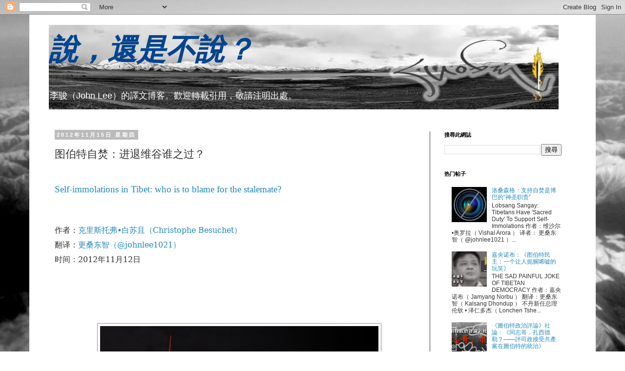

--- FILE ---
content_type: text/html; charset=UTF-8
request_url: https://beyondhighwall.blogspot.com/2012/11/blog-post_16.html
body_size: 31223
content:
<!DOCTYPE html>
<html class='v2' dir='ltr' lang='zh-TW'>
<head>
<link href='https://www.blogger.com/static/v1/widgets/335934321-css_bundle_v2.css' rel='stylesheet' type='text/css'/>
<meta content='width=1100' name='viewport'/>
<meta content='text/html; charset=UTF-8' http-equiv='Content-Type'/>
<meta content='blogger' name='generator'/>
<link href='https://beyondhighwall.blogspot.com/favicon.ico' rel='icon' type='image/x-icon'/>
<link href='http://beyondhighwall.blogspot.com/2012/11/blog-post_16.html' rel='canonical'/>
<link rel="alternate" type="application/atom+xml" title="說&#65292;還是不說&#65311; - Atom" href="https://beyondhighwall.blogspot.com/feeds/posts/default" />
<link rel="alternate" type="application/rss+xml" title="說&#65292;還是不說&#65311; - RSS" href="https://beyondhighwall.blogspot.com/feeds/posts/default?alt=rss" />
<link rel="service.post" type="application/atom+xml" title="說&#65292;還是不說&#65311; - Atom" href="https://www.blogger.com/feeds/76857402342561667/posts/default" />

<link rel="alternate" type="application/atom+xml" title="說&#65292;還是不說&#65311; - Atom" href="https://beyondhighwall.blogspot.com/feeds/7896682970540903242/comments/default" />
<!--Can't find substitution for tag [blog.ieCssRetrofitLinks]-->
<link href='http://www.rangzen.net/wp-content/uploads/2012/11/JudTurner-570x325.jpg' rel='image_src'/>
<meta content='http://beyondhighwall.blogspot.com/2012/11/blog-post_16.html' property='og:url'/>
<meta content='图伯特自焚：进退维谷谁之过？' property='og:title'/>
<meta content='           Self-immolations in Tibet: who is to blame for the stalemate?       作者： 克里斯托弗 • 白苏且（ Christophe Besuchet ）   翻译： 更桑东智（ @johnlee10...' property='og:description'/>
<meta content='https://lh3.googleusercontent.com/blogger_img_proxy/AEn0k_tyMByNL2kXC1sCa3_rqvTlS3wLMnSsogiCyv21SJQmHYc4KTXq_NwLSqAaOE4Q3ZwOJ7zTgqF11xg5GQw3ZzbAM32XS8J7wr0ainFGW5fWfhvaH3c-Ry0HFNPyt8nXblltMNAmw-mBkBrA=w1200-h630-p-k-no-nu' property='og:image'/>
<title>說&#65292;還是不說&#65311;: 图伯特自焚&#65306;进退维谷谁之过&#65311;</title>
<style id='page-skin-1' type='text/css'><!--
/*
-----------------------------------------------
Blogger Template Style
Name:     Simple
Designer: Blogger
URL:      www.blogger.com
----------------------------------------------- */
/* Content
----------------------------------------------- */
body {
font: normal normal 12px 'Trebuchet MS', Trebuchet, Verdana, sans-serif;
color: #333333;
background: #ffffff url(//1.bp.blogspot.com/-Doq6T8jn89w/UYvLayioJFI/AAAAAAAAB1A/W-XQHkGxmVg/s0/IMG_2990-1.jpg) repeat fixed top left;
padding: 0 0 0 0;
}
html body .region-inner {
min-width: 0;
max-width: 100%;
width: auto;
}
h2 {
font-size: 22px;
}
a:link {
text-decoration:none;
color: #2288bb;
}
a:visited {
text-decoration:none;
color: #888888;
}
a:hover {
text-decoration:underline;
color: #33aaff;
}
.body-fauxcolumn-outer .fauxcolumn-inner {
background: transparent none repeat scroll top left;
_background-image: none;
}
.body-fauxcolumn-outer .cap-top {
position: absolute;
z-index: 1;
height: 400px;
width: 100%;
}
.body-fauxcolumn-outer .cap-top .cap-left {
width: 100%;
background: transparent none repeat-x scroll top left;
_background-image: none;
}
.content-outer {
-moz-box-shadow: 0 0 0 rgba(0, 0, 0, .15);
-webkit-box-shadow: 0 0 0 rgba(0, 0, 0, .15);
-goog-ms-box-shadow: 0 0 0 #333333;
box-shadow: 0 0 0 rgba(0, 0, 0, .15);
margin-bottom: 1px;
}
.content-inner {
padding: 10px 40px;
}
.content-inner {
background-color: #ffffff;
}
/* Header
----------------------------------------------- */
.header-outer {
background: transparent none repeat-x scroll 0 -400px;
_background-image: none;
}
.Header h1 {
font: italic bold 60px 'Trebuchet MS',Trebuchet,Verdana,sans-serif;
color: #014490;
text-shadow: 0 0 0 rgba(0, 0, 0, .2);
}
.Header h1 a {
color: #014490;
}
.Header .description {
font-size: 18px;
color: #ffffff;
}
.header-inner .Header .titlewrapper {
padding: 22px 0;
}
.header-inner .Header .descriptionwrapper {
padding: 0 0;
}
/* Tabs
----------------------------------------------- */
.tabs-inner .section:first-child {
border-top: 0 solid #eeeeee;
}
.tabs-inner .section:first-child ul {
margin-top: -1px;
border-top: 1px solid #eeeeee;
border-left: 1px solid #eeeeee;
border-right: 1px solid #eeeeee;
}
.tabs-inner .widget ul {
background: transparent none repeat-x scroll 0 -800px;
_background-image: none;
border-bottom: 1px solid #eeeeee;
margin-top: 0;
margin-left: -30px;
margin-right: -30px;
}
.tabs-inner .widget li a {
display: inline-block;
padding: .6em 1em;
font: normal normal 12px 'Trebuchet MS', Trebuchet, Verdana, sans-serif;
color: #000000;
border-left: 1px solid #ffffff;
border-right: 1px solid #eeeeee;
}
.tabs-inner .widget li:first-child a {
border-left: none;
}
.tabs-inner .widget li.selected a, .tabs-inner .widget li a:hover {
color: #000000;
background-color: #eeeeee;
text-decoration: none;
}
/* Columns
----------------------------------------------- */
.main-outer {
border-top: 0 solid #333333;
}
.fauxcolumn-left-outer .fauxcolumn-inner {
border-right: 1px solid #333333;
}
.fauxcolumn-right-outer .fauxcolumn-inner {
border-left: 1px solid #333333;
}
/* Headings
----------------------------------------------- */
div.widget > h2,
div.widget h2.title {
margin: 0 0 1em 0;
font: normal bold 11px 'Trebuchet MS',Trebuchet,Verdana,sans-serif;
color: #000000;
}
/* Widgets
----------------------------------------------- */
.widget .zippy {
color: #999999;
text-shadow: 2px 2px 1px rgba(0, 0, 0, .1);
}
.widget .popular-posts ul {
list-style: none;
}
/* Posts
----------------------------------------------- */
h2.date-header {
font: normal bold 11px Arial, Tahoma, Helvetica, FreeSans, sans-serif;
}
.date-header span {
background-color: #bbbbbb;
color: #ffffff;
padding: 0.4em;
letter-spacing: 3px;
margin: inherit;
}
.main-inner {
padding-top: 35px;
padding-bottom: 65px;
}
.main-inner .column-center-inner {
padding: 0 0;
}
.main-inner .column-center-inner .section {
margin: 0 1em;
}
.post {
margin: 0 0 45px 0;
}
h3.post-title, .comments h4 {
font: normal normal 22px 'Trebuchet MS',Trebuchet,Verdana,sans-serif;
margin: .75em 0 0;
}
.post-body {
font-size: 110%;
line-height: 1.4;
position: relative;
}
.post-body img, .post-body .tr-caption-container, .Profile img, .Image img,
.BlogList .item-thumbnail img {
padding: 2px;
background: #ffffff;
border: 1px solid #999999;
-moz-box-shadow: 1px 1px 5px rgba(0, 0, 0, .1);
-webkit-box-shadow: 1px 1px 5px rgba(0, 0, 0, .1);
box-shadow: 1px 1px 5px rgba(0, 0, 0, .1);
}
.post-body img, .post-body .tr-caption-container {
padding: 5px;
}
.post-body .tr-caption-container {
color: #666666;
}
.post-body .tr-caption-container img {
padding: 0;
background: transparent;
border: none;
-moz-box-shadow: 0 0 0 rgba(0, 0, 0, .1);
-webkit-box-shadow: 0 0 0 rgba(0, 0, 0, .1);
box-shadow: 0 0 0 rgba(0, 0, 0, .1);
}
.post-header {
margin: 0 0 1.5em;
line-height: 1.6;
font-size: 90%;
}
.post-footer {
margin: 20px -2px 0;
padding: 5px 10px;
color: #666666;
background-color: #eeeeee;
border-bottom: 1px solid #eeeeee;
line-height: 1.6;
font-size: 90%;
}
#comments .comment-author {
padding-top: 1.5em;
border-top: 1px solid #333333;
background-position: 0 1.5em;
}
#comments .comment-author:first-child {
padding-top: 0;
border-top: none;
}
.avatar-image-container {
margin: .2em 0 0;
}
#comments .avatar-image-container img {
border: 1px solid #999999;
}
/* Comments
----------------------------------------------- */
.comments .comments-content .icon.blog-author {
background-repeat: no-repeat;
background-image: url([data-uri]);
}
.comments .comments-content .loadmore a {
border-top: 1px solid #999999;
border-bottom: 1px solid #999999;
}
.comments .comment-thread.inline-thread {
background-color: #eeeeee;
}
.comments .continue {
border-top: 2px solid #999999;
}
/* Accents
---------------------------------------------- */
.section-columns td.columns-cell {
border-left: 1px solid #333333;
}
.blog-pager {
background: transparent url(//www.blogblog.com/1kt/simple/paging_dot.png) repeat-x scroll top center;
}
.blog-pager-older-link, .home-link,
.blog-pager-newer-link {
background-color: #ffffff;
padding: 5px;
}
.footer-outer {
border-top: 1px dashed #bbbbbb;
}
/* Mobile
----------------------------------------------- */
body.mobile  {
background-size: auto;
}
.mobile .body-fauxcolumn-outer {
background: transparent none repeat scroll top left;
}
.mobile .body-fauxcolumn-outer .cap-top {
background-size: 100% auto;
}
.mobile .content-outer {
-webkit-box-shadow: 0 0 3px rgba(0, 0, 0, .15);
box-shadow: 0 0 3px rgba(0, 0, 0, .15);
}
.mobile .tabs-inner .widget ul {
margin-left: 0;
margin-right: 0;
}
.mobile .post {
margin: 0;
}
.mobile .main-inner .column-center-inner .section {
margin: 0;
}
.mobile .date-header span {
padding: 0.1em 10px;
margin: 0 -10px;
}
.mobile h3.post-title {
margin: 0;
}
.mobile .blog-pager {
background: transparent none no-repeat scroll top center;
}
.mobile .footer-outer {
border-top: none;
}
.mobile .main-inner, .mobile .footer-inner {
background-color: #ffffff;
}
.mobile-index-contents {
color: #333333;
}
.mobile-link-button {
background-color: #2288bb;
}
.mobile-link-button a:link, .mobile-link-button a:visited {
color: #ffffff;
}
.mobile .tabs-inner .section:first-child {
border-top: none;
}
.mobile .tabs-inner .PageList .widget-content {
background-color: #eeeeee;
color: #000000;
border-top: 1px solid #eeeeee;
border-bottom: 1px solid #eeeeee;
}
.mobile .tabs-inner .PageList .widget-content .pagelist-arrow {
border-left: 1px solid #eeeeee;
}

--></style>
<style id='template-skin-1' type='text/css'><!--
body {
min-width: 1160px;
}
.content-outer, .content-fauxcolumn-outer, .region-inner {
min-width: 1160px;
max-width: 1160px;
_width: 1160px;
}
.main-inner .columns {
padding-left: 0;
padding-right: 300px;
}
.main-inner .fauxcolumn-center-outer {
left: 0;
right: 300px;
/* IE6 does not respect left and right together */
_width: expression(this.parentNode.offsetWidth -
parseInt("0") -
parseInt("300px") + 'px');
}
.main-inner .fauxcolumn-left-outer {
width: 0;
}
.main-inner .fauxcolumn-right-outer {
width: 300px;
}
.main-inner .column-left-outer {
width: 0;
right: 100%;
margin-left: -0;
}
.main-inner .column-right-outer {
width: 300px;
margin-right: -300px;
}
#layout {
min-width: 0;
}
#layout .content-outer {
min-width: 0;
width: 800px;
}
#layout .region-inner {
min-width: 0;
width: auto;
}
body#layout div.add_widget {
padding: 8px;
}
body#layout div.add_widget a {
margin-left: 32px;
}
--></style>
<style>
    body {background-image:url(\/\/1.bp.blogspot.com\/-Doq6T8jn89w\/UYvLayioJFI\/AAAAAAAAB1A\/W-XQHkGxmVg\/s0\/IMG_2990-1.jpg);}
    
@media (max-width: 200px) { body {background-image:url(\/\/1.bp.blogspot.com\/-Doq6T8jn89w\/UYvLayioJFI\/AAAAAAAAB1A\/W-XQHkGxmVg\/w200\/IMG_2990-1.jpg);}}
@media (max-width: 400px) and (min-width: 201px) { body {background-image:url(\/\/1.bp.blogspot.com\/-Doq6T8jn89w\/UYvLayioJFI\/AAAAAAAAB1A\/W-XQHkGxmVg\/w400\/IMG_2990-1.jpg);}}
@media (max-width: 800px) and (min-width: 401px) { body {background-image:url(\/\/1.bp.blogspot.com\/-Doq6T8jn89w\/UYvLayioJFI\/AAAAAAAAB1A\/W-XQHkGxmVg\/w800\/IMG_2990-1.jpg);}}
@media (max-width: 1200px) and (min-width: 801px) { body {background-image:url(\/\/1.bp.blogspot.com\/-Doq6T8jn89w\/UYvLayioJFI\/AAAAAAAAB1A\/W-XQHkGxmVg\/w1200\/IMG_2990-1.jpg);}}
/* Last tag covers anything over one higher than the previous max-size cap. */
@media (min-width: 1201px) { body {background-image:url(\/\/1.bp.blogspot.com\/-Doq6T8jn89w\/UYvLayioJFI\/AAAAAAAAB1A\/W-XQHkGxmVg\/w1600\/IMG_2990-1.jpg);}}
  </style>
<link href='https://www.blogger.com/dyn-css/authorization.css?targetBlogID=76857402342561667&amp;zx=dd0ece4f-c201-4f9a-917f-913d88803c40' media='none' onload='if(media!=&#39;all&#39;)media=&#39;all&#39;' rel='stylesheet'/><noscript><link href='https://www.blogger.com/dyn-css/authorization.css?targetBlogID=76857402342561667&amp;zx=dd0ece4f-c201-4f9a-917f-913d88803c40' rel='stylesheet'/></noscript>
<meta name='google-adsense-platform-account' content='ca-host-pub-1556223355139109'/>
<meta name='google-adsense-platform-domain' content='blogspot.com'/>

<!-- data-ad-client=ca-pub-2376149963017085 -->

</head>
<body class='loading variant-simplysimple'>
<div class='navbar section' id='navbar' name='導覽列'><div class='widget Navbar' data-version='1' id='Navbar1'><script type="text/javascript">
    function setAttributeOnload(object, attribute, val) {
      if(window.addEventListener) {
        window.addEventListener('load',
          function(){ object[attribute] = val; }, false);
      } else {
        window.attachEvent('onload', function(){ object[attribute] = val; });
      }
    }
  </script>
<div id="navbar-iframe-container"></div>
<script type="text/javascript" src="https://apis.google.com/js/platform.js"></script>
<script type="text/javascript">
      gapi.load("gapi.iframes:gapi.iframes.style.bubble", function() {
        if (gapi.iframes && gapi.iframes.getContext) {
          gapi.iframes.getContext().openChild({
              url: 'https://www.blogger.com/navbar/76857402342561667?po\x3d7896682970540903242\x26origin\x3dhttps://beyondhighwall.blogspot.com',
              where: document.getElementById("navbar-iframe-container"),
              id: "navbar-iframe"
          });
        }
      });
    </script><script type="text/javascript">
(function() {
var script = document.createElement('script');
script.type = 'text/javascript';
script.src = '//pagead2.googlesyndication.com/pagead/js/google_top_exp.js';
var head = document.getElementsByTagName('head')[0];
if (head) {
head.appendChild(script);
}})();
</script>
</div></div>
<div class='body-fauxcolumns'>
<div class='fauxcolumn-outer body-fauxcolumn-outer'>
<div class='cap-top'>
<div class='cap-left'></div>
<div class='cap-right'></div>
</div>
<div class='fauxborder-left'>
<div class='fauxborder-right'></div>
<div class='fauxcolumn-inner'>
</div>
</div>
<div class='cap-bottom'>
<div class='cap-left'></div>
<div class='cap-right'></div>
</div>
</div>
</div>
<div class='content'>
<div class='content-fauxcolumns'>
<div class='fauxcolumn-outer content-fauxcolumn-outer'>
<div class='cap-top'>
<div class='cap-left'></div>
<div class='cap-right'></div>
</div>
<div class='fauxborder-left'>
<div class='fauxborder-right'></div>
<div class='fauxcolumn-inner'>
</div>
</div>
<div class='cap-bottom'>
<div class='cap-left'></div>
<div class='cap-right'></div>
</div>
</div>
</div>
<div class='content-outer'>
<div class='content-cap-top cap-top'>
<div class='cap-left'></div>
<div class='cap-right'></div>
</div>
<div class='fauxborder-left content-fauxborder-left'>
<div class='fauxborder-right content-fauxborder-right'></div>
<div class='content-inner'>
<header>
<div class='header-outer'>
<div class='header-cap-top cap-top'>
<div class='cap-left'></div>
<div class='cap-right'></div>
</div>
<div class='fauxborder-left header-fauxborder-left'>
<div class='fauxborder-right header-fauxborder-right'></div>
<div class='region-inner header-inner'>
<div class='header section' id='header' name='標頭'><div class='widget Header' data-version='1' id='Header1'>
<div id='header-inner' style='background-image: url("https://blogger.googleusercontent.com/img/b/R29vZ2xl/AVvXsEj6pzrs8zqqO8OFt5S2QXLYTlKNxMabyudwf9HGsAdRSm7322_Hn-ZLrI-O6HZ9sVhOkqO8Uyet_QEfol2rwuCg0a-U-BnZ098uFK_MDIiKgFW62PjCrms4xaubk8BKYK4a-jhPPo4xe5s/s1600/%25E8%258B%25A6%25E6%25B5%25B7%25E5%2585%25A8%25E6%2599%25AF5.jpg"); background-position: left; width: 1044px; min-height: 173px; _height: 173px; background-repeat: no-repeat; '>
<div class='titlewrapper' style='background: transparent'>
<h1 class='title' style='background: transparent; border-width: 0px'>
<a href='https://beyondhighwall.blogspot.com/'>
說&#65292;還是不說&#65311;
</a>
</h1>
</div>
<div class='descriptionwrapper'>
<p class='description'><span>

李骏&#65288;John Lee&#65289;的譯文博客&#12290;歡迎轉載引用&#65292;敬請注明出處&#12290;</span></p>
</div>
</div>
</div></div>
</div>
</div>
<div class='header-cap-bottom cap-bottom'>
<div class='cap-left'></div>
<div class='cap-right'></div>
</div>
</div>
</header>
<div class='tabs-outer'>
<div class='tabs-cap-top cap-top'>
<div class='cap-left'></div>
<div class='cap-right'></div>
</div>
<div class='fauxborder-left tabs-fauxborder-left'>
<div class='fauxborder-right tabs-fauxborder-right'></div>
<div class='region-inner tabs-inner'>
<div class='tabs no-items section' id='crosscol' name='跨欄區'></div>
<div class='tabs no-items section' id='crosscol-overflow' name='Cross-Column 2'></div>
</div>
</div>
<div class='tabs-cap-bottom cap-bottom'>
<div class='cap-left'></div>
<div class='cap-right'></div>
</div>
</div>
<div class='main-outer'>
<div class='main-cap-top cap-top'>
<div class='cap-left'></div>
<div class='cap-right'></div>
</div>
<div class='fauxborder-left main-fauxborder-left'>
<div class='fauxborder-right main-fauxborder-right'></div>
<div class='region-inner main-inner'>
<div class='columns fauxcolumns'>
<div class='fauxcolumn-outer fauxcolumn-center-outer'>
<div class='cap-top'>
<div class='cap-left'></div>
<div class='cap-right'></div>
</div>
<div class='fauxborder-left'>
<div class='fauxborder-right'></div>
<div class='fauxcolumn-inner'>
</div>
</div>
<div class='cap-bottom'>
<div class='cap-left'></div>
<div class='cap-right'></div>
</div>
</div>
<div class='fauxcolumn-outer fauxcolumn-left-outer'>
<div class='cap-top'>
<div class='cap-left'></div>
<div class='cap-right'></div>
</div>
<div class='fauxborder-left'>
<div class='fauxborder-right'></div>
<div class='fauxcolumn-inner'>
</div>
</div>
<div class='cap-bottom'>
<div class='cap-left'></div>
<div class='cap-right'></div>
</div>
</div>
<div class='fauxcolumn-outer fauxcolumn-right-outer'>
<div class='cap-top'>
<div class='cap-left'></div>
<div class='cap-right'></div>
</div>
<div class='fauxborder-left'>
<div class='fauxborder-right'></div>
<div class='fauxcolumn-inner'>
</div>
</div>
<div class='cap-bottom'>
<div class='cap-left'></div>
<div class='cap-right'></div>
</div>
</div>
<!-- corrects IE6 width calculation -->
<div class='columns-inner'>
<div class='column-center-outer'>
<div class='column-center-inner'>
<div class='main section' id='main' name='主版面'><div class='widget Blog' data-version='1' id='Blog1'>
<div class='blog-posts hfeed'>

          <div class="date-outer">
        
<h2 class='date-header'><span>2012年11月15日 星期四</span></h2>

          <div class="date-posts">
        
<div class='post-outer'>
<div class='post hentry uncustomized-post-template' itemprop='blogPost' itemscope='itemscope' itemtype='http://schema.org/BlogPosting'>
<meta content='http://www.rangzen.net/wp-content/uploads/2012/11/JudTurner-570x325.jpg' itemprop='image_url'/>
<meta content='76857402342561667' itemprop='blogId'/>
<meta content='7896682970540903242' itemprop='postId'/>
<a name='7896682970540903242'></a>
<h3 class='post-title entry-title' itemprop='name'>
图伯特自焚&#65306;进退维谷谁之过&#65311;
</h3>
<div class='post-header'>
<div class='post-header-line-1'></div>
</div>
<div class='post-body entry-content' id='post-body-7896682970540903242' itemprop='description articleBody'>
<div dir="ltr" style="text-align: left;" trbidi="on">
<br />
<div class="MsoNormal" style="background: white; margin-bottom: 7.8pt; margin-left: 0cm; margin-right: 0cm; margin-top: 7.8pt; mso-pagination: widow-orphan; mso-para-margin-bottom: .5gd; mso-para-margin-left: 0cm; mso-para-margin-right: 0cm; mso-para-margin-top: .5gd; vertical-align: baseline;">
</div>
<div class="MsoNormal" style="background-position: initial initial; background-repeat: initial initial; margin: 7.8pt 0cm; vertical-align: baseline;">
</div>
<div class="MsoNormal" style="background-position: initial initial; background-repeat: initial initial; margin: 7.8pt 0cm; vertical-align: baseline;">
</div>
<div class="MsoNormal" style="background-position: initial initial; background-repeat: initial initial; margin: 7.8pt 0cm; vertical-align: baseline;">
</div>
<div class="MsoNormal" style="background-position: initial initial; background-repeat: initial initial; margin: 6pt 0cm; vertical-align: baseline;">
<span lang="EN-US" style="font-family: &quot;Impact&quot;,&quot;sans-serif&quot;; font-size: 14.0pt; mso-bidi-font-family: Arial; mso-bidi-font-weight: bold; mso-font-kerning: 0pt;"><a href="http://www.rangzen.net/2012/11/12/immolations-in-tibet-who-is-to-blame-for-the-stalemate/">Self-immolations in Tibet: who is to blame for the stalemate?</a><o:p></o:p></span></div>
<div class="MsoNormal" style="background-position: initial initial; background-repeat: initial initial; margin: 6pt 0cm; vertical-align: baseline;">
<br /></div>
<div class="MsoNormal" style="background-position: initial initial; background-repeat: initial initial; margin: 6pt 0cm; vertical-align: baseline;">
<br /></div>
<div class="MsoNormal" style="background-position: initial initial; background-repeat: initial initial; margin: 6pt 0cm; vertical-align: baseline;">
<span style="font-family: 宋体; font-size: 12.0pt; mso-ascii-font-family: Cambria; mso-bidi-font-family: Arial; mso-bidi-font-weight: bold; mso-font-kerning: 0pt;">作者&#65306;<a href="http://www.rangzen.net/author/christophe-besuchet/">克里斯托弗</a></span><a href="http://www.rangzen.net/author/christophe-besuchet/"><span lang="EN-US" style="font-family: &quot;Cambria&quot;,&quot;serif&quot;; font-size: 12.0pt; mso-bidi-font-family: Arial; mso-bidi-font-weight: bold; mso-font-kerning: 0pt;">&#8226;</span><span style="font-family: 宋体; font-size: 12.0pt; mso-ascii-font-family: Cambria; mso-bidi-font-family: Arial; mso-bidi-font-weight: bold; mso-font-kerning: 0pt;">白苏且&#65288;</span><span lang="EN-US" style="font-family: &quot;Cambria&quot;,&quot;serif&quot;; font-size: 12.0pt; mso-bidi-font-family: Arial; mso-bidi-font-weight: bold; mso-font-kerning: 0pt;">Christophe Besuchet</span><span style="font-family: 宋体; font-size: 12.0pt; mso-ascii-font-family: Cambria; mso-bidi-font-family: Arial; mso-bidi-font-weight: bold; mso-font-kerning: 0pt;">&#65289;</span></a><span lang="EN-US" style="font-family: &quot;Cambria&quot;,&quot;serif&quot;; font-size: 12.0pt; mso-bidi-font-family: Arial; mso-bidi-font-weight: bold; mso-font-kerning: 0pt;"><o:p></o:p></span></div>
<div class="MsoNormal" style="background-position: initial initial; background-repeat: initial initial; margin: 6pt 0cm; vertical-align: baseline;">
<span style="font-family: 宋体; font-size: 12.0pt; mso-ascii-font-family: Cambria; mso-bidi-font-family: Arial; mso-bidi-font-weight: bold; mso-font-kerning: 0pt;">翻译&#65306;<a href="https://twitter.com/johnlee1021">更桑东智&#65288;</a></span><a href="https://twitter.com/johnlee1021"><span lang="EN-US" style="font-family: &quot;Cambria&quot;,&quot;serif&quot;; font-size: 12.0pt; mso-bidi-font-family: Arial; mso-bidi-font-weight: bold; mso-font-kerning: 0pt; mso-hansi-font-family: 宋体;">@johnlee1021</span><span style="font-family: 宋体; font-size: 12.0pt; mso-ascii-font-family: Cambria; mso-bidi-font-family: Arial; mso-bidi-font-weight: bold; mso-font-kerning: 0pt;">&#65289;</span></a><span lang="EN-US" style="font-family: &quot;Cambria&quot;,&quot;serif&quot;; font-size: 12.0pt; mso-bidi-font-family: Arial; mso-bidi-font-weight: bold; mso-font-kerning: 0pt; mso-hansi-font-family: 宋体;"><o:p></o:p></span></div>
<div class="MsoNormal" style="background-position: initial initial; background-repeat: initial initial; margin: 6pt 0cm; vertical-align: baseline;">
<span style="font-family: 宋体; font-size: 12.0pt; mso-ascii-font-family: Cambria; mso-bidi-font-family: Arial; mso-bidi-font-weight: bold; mso-font-kerning: 0pt; mso-hansi-font-family: Cambria;">时间&#65306;</span><span lang="EN-US" style="font-family: &quot;Cambria&quot;,&quot;serif&quot;; font-size: 12.0pt; mso-bidi-font-family: Arial; mso-bidi-font-weight: bold; mso-font-kerning: 0pt;">2012</span><span style="font-family: 宋体; font-size: 12.0pt; mso-ascii-font-family: Cambria; mso-bidi-font-family: Arial; mso-bidi-font-weight: bold; mso-font-kerning: 0pt; mso-hansi-font-family: Cambria;">年</span><span lang="EN-US" style="font-family: &quot;Cambria&quot;,&quot;serif&quot;; font-size: 12.0pt; mso-bidi-font-family: Arial; mso-bidi-font-weight: bold; mso-font-kerning: 0pt;">11</span><span style="font-family: 宋体; font-size: 12.0pt; mso-ascii-font-family: Cambria; mso-bidi-font-family: Arial; mso-bidi-font-weight: bold; mso-font-kerning: 0pt; mso-hansi-font-family: Cambria;">月</span><span lang="EN-US" style="font-family: &quot;Cambria&quot;,&quot;serif&quot;; font-size: 12.0pt; mso-bidi-font-family: Arial; mso-bidi-font-weight: bold; mso-font-kerning: 0pt;">12</span><span style="font-family: 宋体; font-size: 12.0pt; mso-ascii-font-family: Cambria; mso-bidi-font-family: Arial; mso-bidi-font-weight: bold; mso-font-kerning: 0pt; mso-hansi-font-family: Cambria;">日</span></div>
<br />
<br />
<br />
<br />
<div class="MsoNormal" style="margin-bottom: 7.8pt; margin-left: 0cm; margin-right: 0cm; margin-top: 7.8pt; mso-para-margin-bottom: .5gd; mso-para-margin-left: 0cm; mso-para-margin-right: 0cm; mso-para-margin-top: .5gd;">
<br /></div>
<table align="center" cellpadding="0" cellspacing="0" class="tr-caption-container" style="margin-left: auto; margin-right: auto; text-align: center;"><tbody>
<tr><td style="text-align: center;"><a href="http://www.rangzen.net/wp-content/uploads/2012/11/JudTurner-570x325.jpg" imageanchor="1" style="margin-left: auto; margin-right: auto;"><img border="0" src="https://lh3.googleusercontent.com/blogger_img_proxy/AEn0k_tyMByNL2kXC1sCa3_rqvTlS3wLMnSsogiCyv21SJQmHYc4KTXq_NwLSqAaOE4Q3ZwOJ7zTgqF11xg5GQw3ZzbAM32XS8J7wr0ainFGW5fWfhvaH3c-Ry0HFNPyt8nXblltMNAmw-mBkBrA=s0-d"></a></td></tr>
<tr><td class="tr-caption" style="text-align: center;">雕塑&#12298;自焚&#12299;&#65292;作者&#65306;裘德&#8226;特纳&#65288;Jud Turner&#65289;&#65292;作于2012年4月</td></tr>
</tbody></table>
<div class="MsoNormal" style="margin-bottom: 7.8pt; margin-left: 0cm; margin-right: 0cm; margin-top: 7.8pt; mso-para-margin-bottom: .5gd; mso-para-margin-left: 0cm; mso-para-margin-right: 0cm; mso-para-margin-top: .5gd;">
<br /></div>
<div class="MsoNormal" style="margin-bottom: 7.8pt; margin-left: 0cm; margin-right: 0cm; margin-top: 7.8pt; mso-para-margin-bottom: .5gd; mso-para-margin-left: 0cm; mso-para-margin-right: 0cm; mso-para-margin-top: .5gd;">
<span style="font-family: 宋体; font-size: 12.0pt; mso-ascii-font-family: Cambria; mso-hansi-font-family: Cambria;">自焚人数正在以令人心忧的指数级速度增长&#65292;但这场危机却逐步陷入僵局&#12290;既看不到任何变化的希望&#65292;也得不到国外媒体和政府的关注&#65292;越来越多图伯特境外的人士对这种抗议方式的效果表达了疑虑&#65292;并且担心宝贵的生命会白白地牺牲掉&#12290;</span><span lang="EN-US" style="font-family: &quot;Cambria&quot;,&quot;serif&quot;; font-size: 12.0pt;"><o:p></o:p></span></div>
<div class="MsoNormal" style="margin-bottom: 7.8pt; margin-left: 0cm; margin-right: 0cm; margin-top: 7.8pt; mso-para-margin-bottom: .5gd; mso-para-margin-left: 0cm; mso-para-margin-right: 0cm; mso-para-margin-top: .5gd;">
<span style="font-family: 宋体; font-size: 12.0pt; mso-ascii-font-family: Cambria; mso-hansi-font-family: Cambria;">但是&#65292;如果仅仅用得到多少海外关注来衡量这场挑战中国的抗议行动是否成功&#65292;那便大错特错了&#12290;如果持有这种看法&#65292;那么这些行动产生的国内影响就毫无价值&#65292;而</span><span lang="EN-US" style="font-family: &quot;Cambria&quot;,&quot;serif&quot;; font-size: 12.0pt;"><a href="http://woeser.middle-way.net/2012/11/blog-post_13.html"><span lang="EN-US" style="font-family: 宋体; mso-ascii-font-family: Cambria; mso-hansi-font-family: Cambria;"><span lang="EN-US">丹珍措&#65288;</span></span>Tamdrin Tso<span lang="EN-US" style="font-family: 宋体; mso-ascii-font-family: Cambria; mso-hansi-font-family: Cambria;"><span lang="EN-US">&#65289;</span></span></a></span><span style="font-family: 宋体; font-size: 12.0pt; mso-ascii-font-family: Cambria; mso-hansi-font-family: Cambria;">自焚之后在热贡&#65288;即青海省同仁县&#65289;发生的数千学生参加的示威游行也毫无意义&#12290;正如</span><span lang="EN-US" style="font-family: &quot;Cambria&quot;,&quot;serif&quot;; font-size: 12.0pt;">2012</span><span style="font-family: 宋体; font-size: 12.0pt; mso-ascii-font-family: Cambria; mso-hansi-font-family: Cambria;">年</span><span lang="EN-US" style="font-family: &quot;Cambria&quot;,&quot;serif&quot;; font-size: 12.0pt;">1</span><span style="font-family: 宋体; font-size: 12.0pt; mso-ascii-font-family: Cambria; mso-hansi-font-family: Cambria;">月</span><span lang="EN-US" style="font-family: &quot;Cambria&quot;,&quot;serif&quot;; font-size: 12.0pt;">14</span><span style="font-family: 宋体; font-size: 12.0pt; mso-ascii-font-family: Cambria; mso-hansi-font-family: Cambria;">日在安多阿坝自焚的</span><span lang="EN-US" style="font-family: &quot;Cambria&quot;,&quot;serif&quot;; font-size: 12.0pt;"><a href="http://woeser.middle-way.net/2012/01/1712.html"><span lang="EN-US" style="font-family: 宋体; mso-ascii-font-family: Cambria; mso-hansi-font-family: Cambria;"><span lang="EN-US">洛桑嘉央<span lang="EN-US">&#65288;</span></span></span>Lobsang Jamyang<span lang="EN-US" style="font-family: 宋体; mso-ascii-font-family: Cambria; mso-hansi-font-family: Cambria;"><span lang="EN-US">&#65289;</span></span></a></span><span style="font-family: 宋体; font-size: 12.0pt; mso-ascii-font-family: Cambria; mso-hansi-font-family: Cambria;">的表弟在最近所说的&#65292;这些行动的价值要在图伯特境内进行评价&#65306;</span><span lang="EN-US" style="font-family: &quot;Cambria&quot;,&quot;serif&quot;; font-size: 12.0pt;"><o:p></o:p></span></div>
<div class="MsoNormal" style="margin-bottom: 7.8pt; margin-left: 0cm; margin-right: 0cm; margin-top: 7.8pt; mso-para-margin-bottom: .5gd; mso-para-margin-left: 0cm; mso-para-margin-right: 0cm; mso-para-margin-top: .5gd;">
<span style="font-family: 宋体; font-size: 12.0pt; mso-ascii-font-family: Cambria; mso-hansi-font-family: Cambria;">&#8220;我们的抗议&#65292;尤其有关自焚的新闻似乎都如同泥牛入海了无反响&#12290;但事实并非如此&#65292;人们对图伯特的抗议行动并非充耳不闻&#12289;视而不见&#12290;&#8230;&#8230;图伯特自焚事件在图伯特境内产生的冲击是难以估量的&#12290;&#8221;</span><span lang="EN-US" style="font-family: &quot;Cambria&quot;,&quot;serif&quot;; font-size: 12.0pt;"><o:p></o:p></span></div>
<div class="MsoNormal" style="margin-bottom: 7.8pt; margin-left: 0cm; margin-right: 0cm; margin-top: 7.8pt; mso-para-margin-bottom: .5gd; mso-para-margin-left: 0cm; mso-para-margin-right: 0cm; mso-para-margin-top: .5gd;">
<span style="font-family: 宋体; font-size: 12.0pt; mso-ascii-font-family: Cambria; mso-hansi-font-family: Cambria;">如果我们认为那些自焚者主要为了满足外国人的胃口&#65292;那么这些行为或许可以认为是失败的&#12290;但是&#65292;很多迹象趋向于证明这样的解读是难以自圆其说的&#65306;图伯特境内的博巴可能并没有指望华盛顿或布鲁塞尔&#65292;而流亡图伯特领导人的反应则很有可能要对目前这要命的僵局承担责任&#65292;并对自焚事件的增加或减少产生直接影响&#12290;</span><span lang="EN-US" style="font-family: &quot;Cambria&quot;,&quot;serif&quot;; font-size: 12.0pt;"><o:p></o:p></span></div>
<div class="MsoNormal" style="margin-bottom: 7.8pt; margin-left: 0cm; margin-right: 0cm; margin-top: 7.8pt; mso-para-margin-bottom: .5gd; mso-para-margin-left: 0cm; mso-para-margin-right: 0cm; mso-para-margin-top: .5gd;">
<span style="font-family: 宋体; font-size: 12.0pt; mso-ascii-font-family: Cambria; mso-hansi-font-family: Cambria;">我相信没有能够很好处理当前危机是以下两个因素导致的结果&#65306;第一&#65292;对自焚者目的和诉求缺乏正确评估&#65307;第二&#65292;流亡政府的反应过于谨小慎微&#12290;对于绝大多数海外博巴和他们的支持者而言&#65292;总体上的感觉是图伯特境内的博巴自焚是为了敦促国际社会仗义执言&#65292;谴责中国当前在图伯特实施的打压政策&#12290;毫不令人吃惊&#65292;这样的思路会让评论者疑惑&#65306;为什么穆罕默德&#8226;布瓦吉吉&#65288;</span><span lang="EN-US" style="font-family: &quot;Cambria&quot;,&quot;serif&quot;; font-size: 12.0pt;">Mohamed
Bouazizi</span><span style="font-family: 宋体; font-size: 12.0pt; mso-ascii-font-family: Cambria; mso-hansi-font-family: Cambria;">&#65289;的自焚能成功地推翻突尼斯政权&#65292;而图伯特超过</span><span lang="EN-US" style="font-family: &quot;Cambria&quot;,&quot;serif&quot;; font-size: 12.0pt;">70</span><span style="font-family: 宋体; font-size: 12.0pt; mso-ascii-font-family: Cambria; mso-hansi-font-family: Cambria;">次的自焚却没有在世界上产生什么影响&#65311;</span><span lang="EN-US" style="font-family: &quot;Cambria&quot;,&quot;serif&quot;; font-size: 12.0pt;"><o:p></o:p></span></div>
<div class="MsoNormal" style="margin-bottom: 7.8pt; margin-left: 0cm; margin-right: 0cm; margin-top: 7.8pt; mso-para-margin-bottom: .5gd; mso-para-margin-left: 0cm; mso-para-margin-right: 0cm; mso-para-margin-top: .5gd;">
<span style="font-family: 宋体; font-size: 12.0pt; mso-ascii-font-family: Cambria; mso-hansi-font-family: Cambria;">分析</span><span lang="EN-US" style="font-family: &quot;Cambria&quot;,&quot;serif&quot;; font-size: 12.0pt;">26</span><span style="font-family: 宋体; font-size: 12.0pt; mso-ascii-font-family: Cambria; mso-hansi-font-family: Cambria;">岁的穆罕默德&#8226;布瓦吉吉自焚案刚好可以回答这个问题&#65306;他的自焚&#65288;只是阿拉伯之春前诸多自焚事件中的第一起&#65289;并没有当即导致外国政府支持突尼斯革命&#8212;&#8212;突尼斯政权是大多数西方资本的盟友&#8212;&#8212;但是自焚反映了突尼斯民众的不满和绝望&#65292;他们置恐惧于度外&#65292;勇敢的走上街头反对他们的领导人&#12290;突尼斯革命并非个案&#65306;发生在世界任何地方的自焚事件&#65292;它们首先影响到的都是相关的民众团体&#65292;而非外国政府&#12290;指望大批博巴的可怕的牺牲会打动世界领袖并进而采取坚决行动纯属痴人说梦&#12290;除非海外的博巴们真正提高自己的斗争目标&#65292;否则不用期望会有国际介入&#65292;也不会有联合国决议&#12290;</span><span lang="EN-US" style="font-family: &quot;Cambria&quot;,&quot;serif&quot;; font-size: 12.0pt;"><o:p></o:p></span></div>
<div class="MsoNormal" style="margin-bottom: 7.8pt; margin-left: 0cm; margin-right: 0cm; margin-top: 7.8pt; mso-para-margin-bottom: .5gd; mso-para-margin-left: 0cm; mso-para-margin-right: 0cm; mso-para-margin-top: .5gd;">
<span style="font-family: 宋体; font-size: 12.0pt; mso-ascii-font-family: Cambria; mso-hansi-font-family: Cambria;">但是&#65292;对图伯特的自焚事件没有产生国际影响的原因感到疑惑本身也是误读了自焚者所传达的讯息&#12290;除了</span><span lang="EN-US" style="font-family: &quot;Cambria&quot;,&quot;serif&quot;; font-size: 12.0pt;">2012</span><span style="font-family: 宋体; font-size: 12.0pt; mso-ascii-font-family: Cambria; mso-hansi-font-family: Cambria;">年</span><span lang="EN-US" style="font-family: &quot;Cambria&quot;,&quot;serif&quot;; font-size: 12.0pt;">10</span><span style="font-family: 宋体; font-size: 12.0pt; mso-ascii-font-family: Cambria; mso-hansi-font-family: Cambria;">月</span><span lang="EN-US" style="font-family: &quot;Cambria&quot;,&quot;serif&quot;; font-size: 12.0pt;">4</span><span style="font-family: 宋体; font-size: 12.0pt; mso-ascii-font-family: Cambria; mso-hansi-font-family: Cambria;">日在那曲自焚的</span><span lang="EN-US" style="font-family: &quot;Cambria&quot;,&quot;serif&quot;; font-size: 12.0pt;"><a href="http://woeser.middle-way.net/2012/10/43.html">43<span lang="EN-US" style="font-family: 宋体; mso-ascii-font-family: Cambria; mso-hansi-font-family: Cambria;"><span lang="EN-US">岁作家古珠&#65288;</span></span>Gudrub<span lang="EN-US" style="font-family: 宋体; mso-ascii-font-family: Cambria; mso-hansi-font-family: Cambria;"><span lang="EN-US">&#65289;</span></span></a></span><span style="font-family: 宋体; font-size: 12.0pt; mso-ascii-font-family: Cambria; mso-hansi-font-family: Cambria;">&#8212;&#8212;他曾经写下<a href="http://woeser.middle-way.net/2012/10/2759.html">&#8220;中立的全球民众请坚持正义&#8221;</a>&#65292;在被占领的图伯特没有任何自焚者直接或间接地要求得到国际支持&#8212;&#8212;至少就我们目前所知是这样&#12290;</span><span lang="EN-US" style="font-family: &quot;Cambria&quot;,&quot;serif&quot;; font-size: 12.0pt;">1987</span><span style="font-family: 宋体; font-size: 12.0pt; mso-ascii-font-family: Cambria; mso-hansi-font-family: Cambria;">年以来&#65292;图伯特经常对联合国或是来访的外交使团发出呼吁&#12290;这并非什么闻所未闻的事情&#12290;但这一次&#65292;没有人提到外界帮助&#12290;我们所了解的所有的讯息都是呼吁图伯特的民族团结&#12290;这些发出呼吁的人恳请他们的同胞要做骄傲的博巴&#65292;要为图伯特的自由而努力&#12290;所有这些呼吁都是在反对和反抗中国的暴政&#65292;并没有祈求外国支持&#12290;</span><span lang="EN-US" style="font-family: &quot;Cambria&quot;,&quot;serif&quot;; font-size: 12.0pt;"><o:p></o:p></span></div>
<div class="MsoNormal" style="margin-bottom: 7.8pt; margin-left: 0cm; margin-right: 0cm; margin-top: 7.8pt; mso-para-margin-bottom: .5gd; mso-para-margin-left: 0cm; mso-para-margin-right: 0cm; mso-para-margin-top: .5gd;">
<span style="font-family: 宋体; font-size: 12.0pt; mso-ascii-font-family: Cambria; mso-hansi-font-family: Cambria;">导致目前僵局的第二个因素&#8212;&#8212;也是迄今最重要的一个因素&#8212;&#8212;是达兰萨拉所采取的过度谨慎的态度&#12290;一个政府的反应应该和一场国家危机或灾难的强度相适应&#12290;就图伯特抗议所采取的极端方式和中国政府残酷的应对手段而言&#65292;采取谨小慎微和自我保全的态度肯定是不恰当的&#12290;然而&#65292;完全违背基本常识的是&#65292;洛桑森格的政府却要求人们坚持&#8220;中间道路政策&#8221;维持现状&#65292;维持这个令人惊恐的罪恶的现状&#12290;</span><span lang="EN-US" style="font-family: &quot;Cambria&quot;,&quot;serif&quot;; font-size: 12.0pt;"><o:p></o:p></span></div>
<div class="MsoNormal" style="margin-bottom: 7.8pt; margin-left: 0cm; margin-right: 0cm; margin-top: 7.8pt; mso-para-margin-bottom: .5gd; mso-para-margin-left: 0cm; mso-para-margin-right: 0cm; mso-para-margin-top: .5gd;">
<span style="font-family: 宋体; font-size: 12.0pt; mso-ascii-font-family: Cambria; mso-hansi-font-family: Cambria;">自危机开始以来&#65292;达兰萨拉的作为就如同它不了解自焚的范围以及在图伯特境内所造成的影响&#12290;它一如既往地对自焚者的独立诉求置若罔闻&#65292;同时还固执地坚持遵循三十多年前开始执行而至今一无所获的政策&#12290;从这一点上看&#65292;洛桑森格的政府誓言&#8220;实现图伯特境内博巴的愿望&#8221;就显得非常的滑稽可笑&#8212;&#8212;它实际上一直想方设法达成的自治很明显并非人们之所愿&#12290;这就是他在竞选中所承诺的改变&#12290;</span><span lang="EN-US" style="font-family: &quot;Cambria&quot;,&quot;serif&quot;; font-size: 12.0pt;"><o:p></o:p></span></div>
<div class="MsoNormal" style="margin-bottom: 7.8pt; margin-left: 0cm; margin-right: 0cm; margin-top: 7.8pt; mso-para-margin-bottom: .5gd; mso-para-margin-left: 0cm; mso-para-margin-right: 0cm; mso-para-margin-top: .5gd;">
<span style="font-family: 宋体; font-size: 12.0pt; mso-ascii-font-family: Cambria; mso-hansi-font-family: Cambria;">更为难以理解的是达兰萨拉从来没有试图利用自焚的危机来重新检视自己的策略并抬高与北京对话的筹码&#12290;如果这样的机会都不把握&#65292;那么还要等到何时才会调整政策&#65311;同样的情况出现在</span><span lang="EN-US" style="font-family: &quot;Cambria&quot;,&quot;serif&quot;; font-size: 12.0pt;">2008</span><span style="font-family: 宋体; font-size: 12.0pt; mso-ascii-font-family: Cambria; mso-hansi-font-family: Cambria;">年&#65292;当时全世界的眼光都投向中国&#65292;投向北京奥运会&#65292;投向图伯特各地爆发的抗议行动&#8212;&#8212;或是后来达赖喇嘛的特使们辞职的时候&#8212;&#8212;图伯特流亡政府却令人痛心地没有向世人展示出在这些情况下应该具备的领导能力&#12290;变革的时机已经成熟&#65292;但是图伯特领导人依然坚持倡导调和&#8212;&#8212;尽管所有的证据都证明这只是一厢情愿&#65292;同时还拒绝承认北京方面除非迫于严重的挑战&#65292;否则是不会在谈判桌边坐下的&#12290;</span><span lang="EN-US" style="font-family: &quot;Cambria&quot;,&quot;serif&quot;; font-size: 12.0pt;"><o:p></o:p></span></div>
<div class="MsoNormal" style="margin-bottom: 7.8pt; margin-left: 0cm; margin-right: 0cm; margin-top: 7.8pt; mso-para-margin-bottom: .5gd; mso-para-margin-left: 0cm; mso-para-margin-right: 0cm; mso-para-margin-top: .5gd;">
<span style="font-family: 宋体; font-size: 12.0pt; mso-ascii-font-family: Cambria; mso-hansi-font-family: Cambria;">不幸的是&#65292;达兰萨拉的固执是有代价的&#65292;每件事情都表明固守既有政策似乎对自焚有明显的影响&#12290;下面的图表用累计的方式显示了</span><span lang="EN-US" style="font-family: &quot;Cambria&quot;,&quot;serif&quot;; font-size: 12.0pt;">2011</span><span style="font-family: 宋体; font-size: 12.0pt; mso-ascii-font-family: Cambria; mso-hansi-font-family: Cambria;">年</span><span lang="EN-US" style="font-family: &quot;Cambria&quot;,&quot;serif&quot;; font-size: 12.0pt;">8</span><span style="font-family: 宋体; font-size: 12.0pt; mso-ascii-font-family: Cambria; mso-hansi-font-family: Cambria;">月以来自焚事件的时间线&#12290;为了说明本文的目的并分析是否存在一种相互之间的关联&#65292;重大事件在时间线上都有所标注&#12290;</span><span lang="EN-US" style="font-family: &quot;Cambria&quot;,&quot;serif&quot;; font-size: 12.0pt;"><o:p></o:p></span></div>
<div class="separator" style="clear: both; text-align: center;">
<a href="https://blogger.googleusercontent.com/img/b/R29vZ2xl/AVvXsEi3nQ8EhsHiZmT58TjyuEPedFHup5H8BYO4H8j5_0YZOe6ejUMHCAxEMHFze_Xpi8JWwJgZKfunLTDWKpU8X8UzFE8JXuE0RTSNSWGAjaY4if1sBfQIQQspdL_cp9Cio1yUBydUO8YTez8/s1600/%E8%87%AA%E7%84%9A%E5%9B%BE%E8%A1%A8%EF%BC%88%E7%BD%91%E7%BB%9C%E4%B8%8A%E4%BC%A0%EF%BC%89.jpg" imageanchor="1" style="margin-left: 1em; margin-right: 1em;"><img border="0" height="550" src="https://blogger.googleusercontent.com/img/b/R29vZ2xl/AVvXsEi3nQ8EhsHiZmT58TjyuEPedFHup5H8BYO4H8j5_0YZOe6ejUMHCAxEMHFze_Xpi8JWwJgZKfunLTDWKpU8X8UzFE8JXuE0RTSNSWGAjaY4if1sBfQIQQspdL_cp9Cio1yUBydUO8YTez8/s640/%E8%87%AA%E7%84%9A%E5%9B%BE%E8%A1%A8%EF%BC%88%E7%BD%91%E7%BB%9C%E4%B8%8A%E4%BC%A0%EF%BC%89.jpg" width="640" /></a></div>
<div class="MsoNormal" style="margin-bottom: 7.8pt; margin-left: 0cm; margin-right: 0cm; margin-top: 7.8pt; mso-para-margin-bottom: .5gd; mso-para-margin-left: 0cm; mso-para-margin-right: 0cm; mso-para-margin-top: .5gd;">
<br /></div>
<div class="MsoNormal" style="margin-bottom: 7.8pt; margin-left: 0cm; margin-right: 0cm; margin-top: 7.8pt; mso-para-margin-bottom: .5gd; mso-para-margin-left: 0cm; mso-para-margin-right: 0cm; mso-para-margin-top: .5gd;">
<span style="font-family: 宋体; font-size: 12.0pt; mso-ascii-font-family: Cambria; mso-hansi-font-family: Cambria;">尽管仅仅从如此有限的数据上就直接得出结论是相当轻率而不可靠的&#65292;但是依然可以从中看出让人震惊的平行关联性&#12290;从危机开始以来&#65292;有四个没有发生自焚的时期值得关注&#65288;在图表中以蓝色标注&#65289;&#65306;有三个时期持续时间超过了一个月&#65292;另一次则持续了</span><span lang="EN-US" style="font-family: &quot;Cambria&quot;,&quot;serif&quot;; font-size: 12.0pt;">24</span><span style="font-family: 宋体; font-size: 12.0pt; mso-ascii-font-family: Cambria; mso-hansi-font-family: Cambria;">天&#12290;引人注目的是&#65292;这四次间歇的出现似乎并非偶然&#65306;每一次间歇都与某件特定的事件相关&#12290;</span><span lang="EN-US" style="font-family: &quot;Cambria&quot;,&quot;serif&quot;; font-size: 12.0pt;"><o:p></o:p></span></div>
<div class="MsoNormal" style="margin-bottom: 7.8pt; margin-left: 0cm; margin-right: 0cm; margin-top: 7.8pt; mso-para-margin-bottom: .5gd; mso-para-margin-left: 0cm; mso-para-margin-right: 0cm; mso-para-margin-top: .5gd;">
<span style="font-family: 宋体; font-size: 12.0pt; mso-ascii-font-family: Cambria; mso-hansi-font-family: Cambria;">第一次间歇是从</span><span lang="EN-US" style="font-family: &quot;Cambria&quot;,&quot;serif&quot;; font-size: 12.0pt;">2011</span><span style="font-family: 宋体; font-size: 12.0pt; mso-ascii-font-family: Cambria; mso-hansi-font-family: Cambria;">年</span><span lang="EN-US" style="font-family: &quot;Cambria&quot;,&quot;serif&quot;; font-size: 12.0pt;">11</span><span style="font-family: 宋体; font-size: 12.0pt; mso-ascii-font-family: Cambria; mso-hansi-font-family: Cambria;">月</span><span lang="EN-US" style="font-family: &quot;Cambria&quot;,&quot;serif&quot;; font-size: 12.0pt;">11</span><span style="font-family: 宋体; font-size: 12.0pt; mso-ascii-font-family: Cambria; mso-hansi-font-family: Cambria;">日到</span><span lang="EN-US" style="font-family: &quot;Cambria&quot;,&quot;serif&quot;; font-size: 12.0pt;">2012</span><span style="font-family: 宋体; font-size: 12.0pt; mso-ascii-font-family: Cambria; mso-hansi-font-family: Cambria;">年</span><span lang="EN-US" style="font-family: &quot;Cambria&quot;,&quot;serif&quot;; font-size: 12.0pt;">1</span><span style="font-family: 宋体; font-size: 12.0pt; mso-ascii-font-family: Cambria; mso-hansi-font-family: Cambria;">月</span><span lang="EN-US" style="font-family: &quot;Cambria&quot;,&quot;serif&quot;; font-size: 12.0pt;">5</span><span style="font-family: 宋体; font-size: 12.0pt; mso-ascii-font-family: Cambria; mso-hansi-font-family: Cambria;">日&#65306;在</span><span lang="EN-US" style="font-family: &quot;Cambria&quot;,&quot;serif&quot;; font-size: 12.0pt;">56</span><span style="font-family: 宋体; font-size: 12.0pt; mso-ascii-font-family: Cambria; mso-hansi-font-family: Cambria;">天时间里只出现了一起自焚&#12290;这次自焚发生在噶玛巴敦促停止自焚&#65292;以及达赖喇嘛在</span><span lang="EN-US" style="font-family: &quot;Cambria&quot;,&quot;serif&quot;; font-size: 12.0pt;">BBC</span><span style="font-family: 宋体; font-size: 12.0pt; mso-ascii-font-family: Cambria; mso-hansi-font-family: Cambria;">发表对这种牺牲的质疑之后的两天&#12290;而这次间歇的开始也刚好是在两起境外自焚发生后的两天&#12290;还不能确定两位宗教领袖的呼吁或是发生在境外的抗议产生了何种影响&#65292;但是在随后的</span><span lang="EN-US" style="font-family: &quot;Cambria&quot;,&quot;serif&quot;; font-size: 12.0pt;">8</span><span style="font-family: 宋体; font-size: 12.0pt; mso-ascii-font-family: Cambria; mso-hansi-font-family: Cambria;">周里无人自焚&#12290;&#65288;不过&#65292;今年秋天&#65292;噶玛巴的第二次吁请对抗议行动没有产生影响&#12290;&#65289;这个阶段的间歇结束于在菩提伽耶举办的时轮灌顶法会&#12290;洛桑森格宣布博巴已经&#8220;准备好在任何地点&#12289;任何时间举行谈判&#8221;之后自焚重新出现&#65292;在短短</span><span lang="EN-US" style="font-family: &quot;Cambria&quot;,&quot;serif&quot;; font-size: 12.0pt;">9</span><span style="font-family: 宋体; font-size: 12.0pt; mso-ascii-font-family: Cambria; mso-hansi-font-family: Cambria;">天时间里发生了</span><span lang="EN-US" style="font-family: &quot;Cambria&quot;,&quot;serif&quot;; font-size: 12.0pt;">4</span><span style="font-family: 宋体; font-size: 12.0pt; mso-ascii-font-family: Cambria; mso-hansi-font-family: Cambria;">起&#12290;</span><span lang="EN-US" style="font-family: &quot;Cambria&quot;,&quot;serif&quot;; font-size: 12.0pt;"><o:p></o:p></span></div>
<div class="MsoNormal" style="margin-bottom: 7.8pt; margin-left: 0cm; margin-right: 0cm; margin-top: 7.8pt; mso-para-margin-bottom: .5gd; mso-para-margin-left: 0cm; mso-para-margin-right: 0cm; mso-para-margin-top: .5gd;">
<span style="font-family: 宋体; font-size: 12.0pt; mso-ascii-font-family: Cambria; mso-hansi-font-family: Cambria;">第二个间歇要短得多&#65292;出现在</span><span lang="EN-US" style="font-family: &quot;Cambria&quot;,&quot;serif&quot;; font-size: 12.0pt;">2012</span><span style="font-family: 宋体; font-size: 12.0pt; mso-ascii-font-family: Cambria; mso-hansi-font-family: Cambria;">年的</span><span lang="EN-US" style="font-family: &quot;Cambria&quot;,&quot;serif&quot;; font-size: 12.0pt;">1</span><span style="font-family: 宋体; font-size: 12.0pt; mso-ascii-font-family: Cambria; mso-hansi-font-family: Cambria;">月至</span><span lang="EN-US" style="font-family: &quot;Cambria&quot;,&quot;serif&quot;; font-size: 12.0pt;">2</span><span style="font-family: 宋体; font-size: 12.0pt; mso-ascii-font-family: Cambria; mso-hansi-font-family: Cambria;">月&#65292;仅仅持续了</span><span lang="EN-US" style="font-family: &quot;Cambria&quot;,&quot;serif&quot;; font-size: 12.0pt;">24</span><span style="font-family: 宋体; font-size: 12.0pt; mso-ascii-font-family: Cambria; mso-hansi-font-family: Cambria;">天&#12290;这次间歇的开始似乎并非重要事件所引起&#12290;但是在</span><span lang="EN-US" style="font-family: &quot;Cambria&quot;,&quot;serif&quot;; font-size: 12.0pt;">2</span><span style="font-family: 宋体; font-size: 12.0pt; mso-ascii-font-family: Cambria; mso-hansi-font-family: Cambria;">月</span><span lang="EN-US" style="font-family: &quot;Cambria&quot;,&quot;serif&quot;; font-size: 12.0pt;">8</span><span style="font-family: 宋体; font-size: 12.0pt; mso-ascii-font-family: Cambria; mso-hansi-font-family: Cambria;">日&#65292;&#8220;全球为图伯特守夜&#8221;&#65288;</span><span lang="EN-US" style="font-family: &quot;Cambria&quot;,&quot;serif&quot;; font-size: 12.0pt;">Global Vigil
for Tibet</span><span style="font-family: 宋体; font-size: 12.0pt; mso-ascii-font-family: Cambria; mso-hansi-font-family: Cambria;">&#65289;活动开始的那一天&#65292;这次短暂的间歇以一种惨烈的方式结束了&#12290;</span><span lang="EN-US" style="font-family: &quot;Cambria&quot;,&quot;serif&quot;; font-size: 12.0pt;"><o:p></o:p></span></div>
<div class="MsoNormal" style="margin-bottom: 7.8pt; margin-left: 0cm; margin-right: 0cm; margin-top: 7.8pt; mso-para-margin-bottom: .5gd; mso-para-margin-left: 0cm; mso-para-margin-right: 0cm; mso-para-margin-top: .5gd;">
<span style="font-family: 宋体; font-size: 12.0pt; mso-ascii-font-family: Cambria; mso-hansi-font-family: Cambria;">而第三和第四次间歇则精准地与在达兰萨拉召开的第二届特别大会呼吁&#8220;讨论应对当前图伯特危机的办法&#8221;相关联&#12290;这两次间歇中的前一次开始于</span><span lang="EN-US" style="font-family: &quot;Cambria&quot;,&quot;serif&quot;; font-size: 12.0pt;">4</span><span style="font-family: 宋体; font-size: 12.0pt; mso-ascii-font-family: Cambria; mso-hansi-font-family: Cambria;">月</span><span lang="EN-US" style="font-family: &quot;Cambria&quot;,&quot;serif&quot;; font-size: 12.0pt;">20</span><span style="font-family: 宋体; font-size: 12.0pt; mso-ascii-font-family: Cambria; mso-hansi-font-family: Cambria;">日&#65292;在大会正式召开的</span><span lang="EN-US" style="font-family: &quot;Cambria&quot;,&quot;serif&quot;; font-size: 12.0pt;">3</span><span style="font-family: 宋体; font-size: 12.0pt; mso-ascii-font-family: Cambria; mso-hansi-font-family: Cambria;">天之后&#12290;这次间歇结束了图伯特前所未见的一次自焚最高峰&#65306;在</span><span lang="EN-US" style="font-family: &quot;Cambria&quot;,&quot;serif&quot;; font-size: 12.0pt;">72</span><span style="font-family: 宋体; font-size: 12.0pt; mso-ascii-font-family: Cambria; mso-hansi-font-family: Cambria;">天里发生了</span><span lang="EN-US" style="font-family: &quot;Cambria&quot;,&quot;serif&quot;; font-size: 12.0pt;">21</span><span style="font-family: 宋体; font-size: 12.0pt; mso-ascii-font-family: Cambria; mso-hansi-font-family: Cambria;">起自焚&#12290;间歇持续了</span><span lang="EN-US" style="font-family: &quot;Cambria&quot;,&quot;serif&quot;; font-size: 12.0pt;">37</span><span style="font-family: 宋体; font-size: 12.0pt; mso-ascii-font-family: Cambria; mso-hansi-font-family: Cambria;">天&#65292;其间没有发生任何一起自焚&#12290;由于无法确定的原因&#65292;</span><span lang="EN-US" style="font-family: &quot;Cambria&quot;,&quot;serif&quot;; font-size: 12.0pt;">5</span><span style="font-family: 宋体; font-size: 12.0pt; mso-ascii-font-family: Cambria; mso-hansi-font-family: Cambria;">月</span><span lang="EN-US" style="font-family: &quot;Cambria&quot;,&quot;serif&quot;; font-size: 12.0pt;">27</span><span style="font-family: 宋体; font-size: 12.0pt; mso-ascii-font-family: Cambria; mso-hansi-font-family: Cambria;">日&#65292;在庆祝&#8220;萨嘎达瓦&#8221;期间&#65292;自焚重新出现&#65292;虽然发生频率要低于以往&#12290;从此时到</span><span lang="EN-US" style="font-family: &quot;Cambria&quot;,&quot;serif&quot;; font-size: 12.0pt;">93</span><span style="font-family: 宋体; font-size: 12.0pt; mso-ascii-font-family: Cambria; mso-hansi-font-family: Cambria;">天之后第四次间歇的开始&#65292;有</span><span lang="EN-US" style="font-family: &quot;Cambria&quot;,&quot;serif&quot;; font-size: 12.0pt;">16</span><span style="font-family: 宋体; font-size: 12.0pt; mso-ascii-font-family: Cambria; mso-hansi-font-family: Cambria;">位博巴自焚&#12290;</span><span lang="EN-US" style="font-family: &quot;Cambria&quot;,&quot;serif&quot;; font-size: 12.0pt;"><o:p></o:p></span></div>
<div class="MsoNormal" style="margin-bottom: 7.8pt; margin-left: 0cm; margin-right: 0cm; margin-top: 7.8pt; mso-para-margin-bottom: .5gd; mso-para-margin-left: 0cm; mso-para-margin-right: 0cm; mso-para-margin-top: .5gd;">
<span style="font-family: 宋体; font-size: 12.0pt; mso-ascii-font-family: Cambria; mso-hansi-font-family: Cambria;">最后一次间歇出现的原因相当费解&#12290;这次间歇结束于特别大会闭幕之后的一天&#65292;来自</span><span lang="EN-US" style="font-family: &quot;Cambria&quot;,&quot;serif&quot;; font-size: 12.0pt;">26</span><span style="font-family: 宋体; font-size: 12.0pt; mso-ascii-font-family: Cambria; mso-hansi-font-family: Cambria;">个国家的四百名博巴代表徒劳地呼吁图伯特境内的博巴不要采取&#8220;过激行为&#8221;&#12290;在</span><span lang="EN-US" style="font-family: &quot;Cambria&quot;,&quot;serif&quot;; font-size: 12.0pt;">8</span><span style="font-family: 宋体; font-size: 12.0pt; mso-ascii-font-family: Cambria; mso-hansi-font-family: Cambria;">月底的时候&#65292;出于对大会结果的预期&#65292;自焚抗议看上去终于停息了&#12290;然而&#65292;人们一旦明了没有任何政策变化&#65292;自焚又以更高的强度重新开始&#12290;在会议结束之后的一个月&#65292;根本不理睬代表们的呼吁&#65292;在图伯特境内出现了</span><span lang="EN-US" style="font-family: &quot;Cambria&quot;,&quot;serif&quot;; font-size: 12.0pt;">12</span><span style="font-family: 宋体; font-size: 12.0pt; mso-ascii-font-family: Cambria; mso-hansi-font-family: Cambria;">起自焚事件&#12290;回顾最近几天发生的事件&#65292;自焚抗议没有出现任何可能减少的征兆&#12290;</span><span lang="EN-US" style="font-family: &quot;Cambria&quot;,&quot;serif&quot;; font-size: 12.0pt;"><o:p></o:p></span></div>
<div class="MsoNormal" style="margin-bottom: 7.8pt; margin-left: 0cm; margin-right: 0cm; margin-top: 7.8pt; mso-para-margin-bottom: .5gd; mso-para-margin-left: 0cm; mso-para-margin-right: 0cm; mso-para-margin-top: .5gd;">
<span style="font-family: 宋体; font-size: 12.0pt; mso-ascii-font-family: Cambria; mso-hansi-font-family: Cambria;">总之&#65292;如果这份图表是可信的&#65292;我们可以看到&#65292;流亡领袖对事件的积极应对或缺乏引导直接影响到自焚事件的峰值和间歇期&#12290;达兰萨拉越是谨言慎行&#65292;自焚事件出现得越多&#12290;没有任何最初标注在图表上的其他事件显示出与自焚抗议时间线之间的关联性&#65292;无论是宗教节日&#12289;洛桑森格出访&#12289;议会会议&#65292;或是外国政要访华&#65288;美国前总统卡特曾在</span><span lang="EN-US" style="font-family: &quot;Cambria&quot;,&quot;serif&quot;; font-size: 12.0pt;">2011</span><span style="font-family: 宋体; font-size: 12.0pt; mso-ascii-font-family: Cambria; mso-hansi-font-family: Cambria;">年</span><span lang="EN-US" style="font-family: &quot;Cambria&quot;,&quot;serif&quot;; font-size: 12.0pt;">12</span><span style="font-family: 宋体; font-size: 12.0pt; mso-ascii-font-family: Cambria; mso-hansi-font-family: Cambria;">月访华&#65289;&#12290;从任何角度看&#65292;每一起自焚事件都似乎是对图伯特领导人的直接反应&#65292;或是对他们发出的响亮讯号&#8212;&#8212;这取决于你自己的观点&#12290;</span><span lang="EN-US" style="font-family: &quot;Cambria&quot;,&quot;serif&quot;; font-size: 12.0pt;"><o:p></o:p></span></div>
<div class="MsoNormal" style="margin-bottom: 7.8pt; margin-left: 0cm; margin-right: 0cm; margin-top: 7.8pt; mso-para-margin-bottom: .5gd; mso-para-margin-left: 0cm; mso-para-margin-right: 0cm; mso-para-margin-top: .5gd;">
<span style="font-family: 宋体; font-size: 12.0pt; mso-ascii-font-family: Cambria; mso-hansi-font-family: Cambria;">从所有这些当中我们可以得出什么样的结论呢&#65311;如果无人理睬停止自焚的呼吁&#65292;如果抗议者的主要目标并非是呼吁国际社会的支持&#65292;如果像上面的图表所显示的趋势&#65292;抗议者拒绝把维持现状作为一个选择&#65292;那么解决问题的唯一方法只能求诸于达兰萨拉彻底改变政策策略&#12290;为中国的种种恶行添加更多的伤亡者或是求助于外国政府都肯定不足以扭转形势&#12290;那种&#8220;到底要看看多少牺牲才能让世界有所行动&#8221;的态度也根本无济于事&#12290;当&#8220;国家之鼓&#8221;在图伯特已经震天敲响&#65292;当人们把&#8220;首相&#8221;叫做&#8220;国王&#8221;&#65292;把&#8220;自治区&#8221;称为&#8220;国家&#8221;的时候&#65292;改变游戏规则的时机就已经来临&#12290;现在已经到时候了&#65292;图伯特流亡政府应该像<a href="http://xizang-zhiye.org/zh/strasbourg-proposal">达赖喇嘛在</a></span><span lang="EN-US" style="font-family: &quot;Cambria&quot;,&quot;serif&quot;; font-size: 12.0pt;"><a href="http://xizang-zhiye.org/zh/strasbourg-proposal">1992</a></span><span style="font-family: 宋体; font-size: 12.0pt; mso-ascii-font-family: Cambria; mso-hansi-font-family: Cambria;"><a href="http://xizang-zhiye.org/zh/strasbourg-proposal">年所做的那样</a>&#65292;宣布&#8220;中间道路政策&#8221;作废&#65292;并且重新就恢复图伯特独立地位进行积极游说&#12290;</span><span lang="EN-US" style="font-family: &quot;Cambria&quot;,&quot;serif&quot;; font-size: 12.0pt;"><o:p></o:p></span></div>
<div class="MsoNormal" style="margin-bottom: 7.8pt; margin-left: 0cm; margin-right: 0cm; margin-top: 7.8pt; mso-para-margin-bottom: .5gd; mso-para-margin-left: 0cm; mso-para-margin-right: 0cm; mso-para-margin-top: .5gd;">
<span style="font-family: 宋体; font-size: 12.0pt; mso-ascii-font-family: Cambria; mso-hansi-font-family: Cambria;">与</span><span lang="EN-US" style="font-family: &quot;Cambria&quot;,&quot;serif&quot;; font-size: 12.0pt;">10</span><span style="font-family: 宋体; font-size: 12.0pt; mso-ascii-font-family: Cambria; mso-hansi-font-family: Cambria;">个月前我写第一篇关于这场悲剧性危机的文章时完全一样&#65292;我依然深信不疑&#65292;达兰萨拉的政策转变是结束自焚抗议的关键所在&#12290;就我的理解而言&#65292;达兰萨拉才是自焚者们的眼光注视的方向&#65292;而不是北京&#12289;华盛顿或布鲁塞尔&#12290;在这些男男女女引火自焚的时候&#65292;他们向他们认同和珍视的合法政府发出了一个讯号&#12290;这是一个呼唤行动&#65292;呼唤团结的讯号&#12290;我确信&#65292;他们耐心期盼的不是同情和祈祷&#65292;而是明确的指引和领导&#12290;第二届特别大会结束之后随即出现的自焚高峰应该当作一个教训&#65292;提醒所有的人&#65306;消极被动的时代结束了&#65281;正如古珠为自焚抗议所写的辩词中所说&#65292;<a href="http://woeser.middle-way.net/2012/10/2759.html">&#8220;是由于中国对图伯特民众的福祉漠不关心&#65292;我们要把和平斗争更加激烈化</a></span><span style="font-family: 宋体; font-size: 12.0pt; mso-ascii-font-family: Cambria; mso-hansi-font-family: Cambria;"><a href="http://woeser.middle-way.net/2012/10/2759.html">&#8221;</a>&#12290;达兰萨拉难道不能采取同样的行动&#65311;</span><span lang="EN-US" style="font-family: &quot;Cambria&quot;,&quot;serif&quot;; font-size: 12.0pt;"><o:p></o:p></span></div>
<div class="MsoNormal" style="margin-bottom: 7.8pt; margin-left: 0cm; margin-right: 0cm; margin-top: 7.8pt; mso-para-margin-bottom: .5gd; mso-para-margin-left: 0cm; mso-para-margin-right: 0cm; mso-para-margin-top: .5gd;">
<br /></div>
<div class="MsoNormal" style="margin-bottom: 7.8pt; margin-left: 0cm; margin-right: 0cm; margin-top: 7.8pt; mso-para-margin-bottom: .5gd; mso-para-margin-left: 0cm; mso-para-margin-right: 0cm; mso-para-margin-top: .5gd;">
<span style="font-family: 宋体; font-size: 12.0pt; mso-ascii-font-family: Cambria; mso-hansi-font-family: Cambria;">译于</span><span lang="EN-US" style="font-family: &quot;Cambria&quot;,&quot;serif&quot;; font-size: 12.0pt;">2012</span><span style="font-family: 宋体; font-size: 12.0pt; mso-ascii-font-family: Cambria; mso-hansi-font-family: Cambria;">年</span><span lang="EN-US" style="font-family: &quot;Cambria&quot;,&quot;serif&quot;; font-size: 12.0pt;">11</span><span style="font-family: 宋体; font-size: 12.0pt; mso-ascii-font-family: Cambria; mso-hansi-font-family: Cambria;">月</span><span lang="EN-US" style="font-family: &quot;Cambria&quot;,&quot;serif&quot;; font-size: 12.0pt;">16</span><span style="font-family: 宋体; font-size: 12.0pt; mso-ascii-font-family: Cambria; mso-hansi-font-family: Cambria;">日凌晨</span><span lang="EN-US" style="font-family: &quot;Cambria&quot;,&quot;serif&quot;; font-size: 12.0pt;"><o:p></o:p></span></div>
</div>
<div style='clear: both;'></div>
</div>
<div class='post-footer'>
<div class='post-footer-line post-footer-line-1'>
<span class='post-author vcard'>
張貼者&#65306;
<span class='fn' itemprop='author' itemscope='itemscope' itemtype='http://schema.org/Person'>
<span itemprop='name'>Unknown</span>
</span>
</span>
<span class='post-timestamp'>
於
<meta content='http://beyondhighwall.blogspot.com/2012/11/blog-post_16.html' itemprop='url'/>
<a class='timestamp-link' href='https://beyondhighwall.blogspot.com/2012/11/blog-post_16.html' rel='bookmark' title='permanent link'><abbr class='published' itemprop='datePublished' title='2012-11-15T23:22:00-05:00'>23:22</abbr></a>
</span>
<span class='post-comment-link'>
</span>
<span class='post-icons'>
<span class='item-action'>
<a href='https://www.blogger.com/email-post/76857402342561667/7896682970540903242' title='電子郵件發布'>
<img alt='' class='icon-action' height='13' src='https://resources.blogblog.com/img/icon18_email.gif' width='18'/>
</a>
</span>
<span class='item-control blog-admin pid-926062177'>
<a href='https://www.blogger.com/post-edit.g?blogID=76857402342561667&postID=7896682970540903242&from=pencil' title='編輯文章'>
<img alt='' class='icon-action' height='18' src='https://resources.blogblog.com/img/icon18_edit_allbkg.gif' width='18'/>
</a>
</span>
</span>
<div class='post-share-buttons goog-inline-block'>
<a class='goog-inline-block share-button sb-email' href='https://www.blogger.com/share-post.g?blogID=76857402342561667&postID=7896682970540903242&target=email' target='_blank' title='以電子郵件傳送這篇文章'><span class='share-button-link-text'>以電子郵件傳送這篇文章</span></a><a class='goog-inline-block share-button sb-blog' href='https://www.blogger.com/share-post.g?blogID=76857402342561667&postID=7896682970540903242&target=blog' onclick='window.open(this.href, "_blank", "height=270,width=475"); return false;' target='_blank' title='BlogThis！'><span class='share-button-link-text'>BlogThis&#65281;</span></a><a class='goog-inline-block share-button sb-twitter' href='https://www.blogger.com/share-post.g?blogID=76857402342561667&postID=7896682970540903242&target=twitter' target='_blank' title='分享至 X'><span class='share-button-link-text'>分享至 X</span></a><a class='goog-inline-block share-button sb-facebook' href='https://www.blogger.com/share-post.g?blogID=76857402342561667&postID=7896682970540903242&target=facebook' onclick='window.open(this.href, "_blank", "height=430,width=640"); return false;' target='_blank' title='分享至 Facebook'><span class='share-button-link-text'>分享至 Facebook</span></a><a class='goog-inline-block share-button sb-pinterest' href='https://www.blogger.com/share-post.g?blogID=76857402342561667&postID=7896682970540903242&target=pinterest' target='_blank' title='分享到 Pinterest'><span class='share-button-link-text'>分享到 Pinterest</span></a>
</div>
</div>
<div class='post-footer-line post-footer-line-2'>
<span class='post-labels'>
標籤&#65306;
<a href='https://beyondhighwall.blogspot.com/search/label/2012%E5%B9%B4%E8%AF%91%E6%96%87' rel='tag'>2012年译文</a>,
<a href='https://beyondhighwall.blogspot.com/search/label/%E5%85%B6%E4%BB%96%E5%AA%92%E4%BD%93' rel='tag'>其他媒体</a>
</span>
</div>
<div class='post-footer-line post-footer-line-3'>
<span class='post-location'>
</span>
</div>
</div>
</div>
<div class='comments' id='comments'>
<a name='comments'></a>
<h4>1 則留言:</h4>
<div class='comments-content'>
<script async='async' src='' type='text/javascript'></script>
<script type='text/javascript'>
    (function() {
      var items = null;
      var msgs = null;
      var config = {};

// <![CDATA[
      var cursor = null;
      if (items && items.length > 0) {
        cursor = parseInt(items[items.length - 1].timestamp) + 1;
      }

      var bodyFromEntry = function(entry) {
        var text = (entry &&
                    ((entry.content && entry.content.$t) ||
                     (entry.summary && entry.summary.$t))) ||
            '';
        if (entry && entry.gd$extendedProperty) {
          for (var k in entry.gd$extendedProperty) {
            if (entry.gd$extendedProperty[k].name == 'blogger.contentRemoved') {
              return '<span class="deleted-comment">' + text + '</span>';
            }
          }
        }
        return text;
      }

      var parse = function(data) {
        cursor = null;
        var comments = [];
        if (data && data.feed && data.feed.entry) {
          for (var i = 0, entry; entry = data.feed.entry[i]; i++) {
            var comment = {};
            // comment ID, parsed out of the original id format
            var id = /blog-(\d+).post-(\d+)/.exec(entry.id.$t);
            comment.id = id ? id[2] : null;
            comment.body = bodyFromEntry(entry);
            comment.timestamp = Date.parse(entry.published.$t) + '';
            if (entry.author && entry.author.constructor === Array) {
              var auth = entry.author[0];
              if (auth) {
                comment.author = {
                  name: (auth.name ? auth.name.$t : undefined),
                  profileUrl: (auth.uri ? auth.uri.$t : undefined),
                  avatarUrl: (auth.gd$image ? auth.gd$image.src : undefined)
                };
              }
            }
            if (entry.link) {
              if (entry.link[2]) {
                comment.link = comment.permalink = entry.link[2].href;
              }
              if (entry.link[3]) {
                var pid = /.*comments\/default\/(\d+)\?.*/.exec(entry.link[3].href);
                if (pid && pid[1]) {
                  comment.parentId = pid[1];
                }
              }
            }
            comment.deleteclass = 'item-control blog-admin';
            if (entry.gd$extendedProperty) {
              for (var k in entry.gd$extendedProperty) {
                if (entry.gd$extendedProperty[k].name == 'blogger.itemClass') {
                  comment.deleteclass += ' ' + entry.gd$extendedProperty[k].value;
                } else if (entry.gd$extendedProperty[k].name == 'blogger.displayTime') {
                  comment.displayTime = entry.gd$extendedProperty[k].value;
                }
              }
            }
            comments.push(comment);
          }
        }
        return comments;
      };

      var paginator = function(callback) {
        if (hasMore()) {
          var url = config.feed + '?alt=json&v=2&orderby=published&reverse=false&max-results=50';
          if (cursor) {
            url += '&published-min=' + new Date(cursor).toISOString();
          }
          window.bloggercomments = function(data) {
            var parsed = parse(data);
            cursor = parsed.length < 50 ? null
                : parseInt(parsed[parsed.length - 1].timestamp) + 1
            callback(parsed);
            window.bloggercomments = null;
          }
          url += '&callback=bloggercomments';
          var script = document.createElement('script');
          script.type = 'text/javascript';
          script.src = url;
          document.getElementsByTagName('head')[0].appendChild(script);
        }
      };
      var hasMore = function() {
        return !!cursor;
      };
      var getMeta = function(key, comment) {
        if ('iswriter' == key) {
          var matches = !!comment.author
              && comment.author.name == config.authorName
              && comment.author.profileUrl == config.authorUrl;
          return matches ? 'true' : '';
        } else if ('deletelink' == key) {
          return config.baseUri + '/comment/delete/'
               + config.blogId + '/' + comment.id;
        } else if ('deleteclass' == key) {
          return comment.deleteclass;
        }
        return '';
      };

      var replybox = null;
      var replyUrlParts = null;
      var replyParent = undefined;

      var onReply = function(commentId, domId) {
        if (replybox == null) {
          // lazily cache replybox, and adjust to suit this style:
          replybox = document.getElementById('comment-editor');
          if (replybox != null) {
            replybox.height = '250px';
            replybox.style.display = 'block';
            replyUrlParts = replybox.src.split('#');
          }
        }
        if (replybox && (commentId !== replyParent)) {
          replybox.src = '';
          document.getElementById(domId).insertBefore(replybox, null);
          replybox.src = replyUrlParts[0]
              + (commentId ? '&parentID=' + commentId : '')
              + '#' + replyUrlParts[1];
          replyParent = commentId;
        }
      };

      var hash = (window.location.hash || '#').substring(1);
      var startThread, targetComment;
      if (/^comment-form_/.test(hash)) {
        startThread = hash.substring('comment-form_'.length);
      } else if (/^c[0-9]+$/.test(hash)) {
        targetComment = hash.substring(1);
      }

      // Configure commenting API:
      var configJso = {
        'maxDepth': config.maxThreadDepth
      };
      var provider = {
        'id': config.postId,
        'data': items,
        'loadNext': paginator,
        'hasMore': hasMore,
        'getMeta': getMeta,
        'onReply': onReply,
        'rendered': true,
        'initComment': targetComment,
        'initReplyThread': startThread,
        'config': configJso,
        'messages': msgs
      };

      var render = function() {
        if (window.goog && window.goog.comments) {
          var holder = document.getElementById('comment-holder');
          window.goog.comments.render(holder, provider);
        }
      };

      // render now, or queue to render when library loads:
      if (window.goog && window.goog.comments) {
        render();
      } else {
        window.goog = window.goog || {};
        window.goog.comments = window.goog.comments || {};
        window.goog.comments.loadQueue = window.goog.comments.loadQueue || [];
        window.goog.comments.loadQueue.push(render);
      }
    })();
// ]]>
  </script>
<div id='comment-holder'>
<div class="comment-thread toplevel-thread"><ol id="top-ra"><li class="comment" id="c8162257644060182497"><div class="avatar-image-container"><img src="//www.blogger.com/img/blogger_logo_round_35.png" alt=""/></div><div class="comment-block"><div class="comment-header"><cite class="user"><a href="https://www.blogger.com/profile/09176139236801376277" rel="nofollow">nicelvsbags</a></cite><span class="icon user "></span><span class="datetime secondary-text"><a rel="nofollow" href="https://beyondhighwall.blogspot.com/2012/11/blog-post_16.html?showComment=1358923157269#c8162257644060182497">2013年1月23日凌晨1:39</a></span></div><p class="comment-content">網誌管理員已經移除這則留言&#12290;</p><span class="comment-actions secondary-text"><a class="comment-reply" target="_self" data-comment-id="8162257644060182497">回覆</a><span class="item-control blog-admin blog-admin "><a target="_self" href="https://www.blogger.com/comment/delete/76857402342561667/8162257644060182497">刪除</a></span></span></div><div class="comment-replies"><div id="c8162257644060182497-rt" class="comment-thread inline-thread hidden"><span class="thread-toggle thread-expanded"><span class="thread-arrow"></span><span class="thread-count"><a target="_self">回覆</a></span></span><ol id="c8162257644060182497-ra" class="thread-chrome thread-expanded"><div></div><div id="c8162257644060182497-continue" class="continue"><a class="comment-reply" target="_self" data-comment-id="8162257644060182497">回覆</a></div></ol></div></div><div class="comment-replybox-single" id="c8162257644060182497-ce"></div></li></ol><div id="top-continue" class="continue"><a class="comment-reply" target="_self">新增留言</a></div><div class="comment-replybox-thread" id="top-ce"></div><div class="loadmore hidden" data-post-id="7896682970540903242"><a target="_self">載入更多&#8230;</a></div></div>
</div>
</div>
<p class='comment-footer'>
<div class='comment-form'>
<a name='comment-form'></a>
<p>
</p>
<a href='https://www.blogger.com/comment/frame/76857402342561667?po=7896682970540903242&hl=zh-TW&saa=85391&origin=https://beyondhighwall.blogspot.com' id='comment-editor-src'></a>
<iframe allowtransparency='true' class='blogger-iframe-colorize blogger-comment-from-post' frameborder='0' height='410px' id='comment-editor' name='comment-editor' src='' width='100%'></iframe>
<script src='https://www.blogger.com/static/v1/jsbin/2830521187-comment_from_post_iframe.js' type='text/javascript'></script>
<script type='text/javascript'>
      BLOG_CMT_createIframe('https://www.blogger.com/rpc_relay.html');
    </script>
</div>
</p>
<div id='backlinks-container'>
<div id='Blog1_backlinks-container'>
</div>
</div>
</div>
</div>

        </div></div>
      
</div>
<div class='blog-pager' id='blog-pager'>
<span id='blog-pager-newer-link'>
<a class='blog-pager-newer-link' href='https://beyondhighwall.blogspot.com/2012/12/blog-post_1537.html' id='Blog1_blog-pager-newer-link' title='較新的文章'>較新的文章</a>
</span>
<span id='blog-pager-older-link'>
<a class='blog-pager-older-link' href='https://beyondhighwall.blogspot.com/2012/11/blog-post_13.html' id='Blog1_blog-pager-older-link' title='較舊的文章'>較舊的文章</a>
</span>
<a class='home-link' href='https://beyondhighwall.blogspot.com/'>首頁</a>
</div>
<div class='clear'></div>
<div class='post-feeds'>
<div class='feed-links'>
訂閱&#65306;
<a class='feed-link' href='https://beyondhighwall.blogspot.com/feeds/7896682970540903242/comments/default' target='_blank' type='application/atom+xml'>張貼留言 (Atom)</a>
</div>
</div>
</div></div>
</div>
</div>
<div class='column-left-outer'>
<div class='column-left-inner'>
<aside>
</aside>
</div>
</div>
<div class='column-right-outer'>
<div class='column-right-inner'>
<aside>
<div class='sidebar section' id='sidebar-right-1'>
<div class='widget BlogSearch' data-version='1' id='BlogSearch1'>
<h2 class='title'>搜尋此網誌</h2>
<div class='widget-content'>
<div id='BlogSearch1_form'>
<form action='https://beyondhighwall.blogspot.com/search' class='gsc-search-box' target='_top'>
<table cellpadding='0' cellspacing='0' class='gsc-search-box'>
<tbody>
<tr>
<td class='gsc-input'>
<input autocomplete='off' class='gsc-input' name='q' size='10' title='search' type='text' value=''/>
</td>
<td class='gsc-search-button'>
<input class='gsc-search-button' title='search' type='submit' value='搜尋'/>
</td>
</tr>
</tbody>
</table>
</form>
</div>
</div>
<div class='clear'></div>
</div><div class='widget PopularPosts' data-version='1' id='PopularPosts1'>
<h2>热门帖子</h2>
<div class='widget-content popular-posts'>
<ul>
<li>
<div class='item-content'>
<div class='item-thumbnail'>
<a href='https://beyondhighwall.blogspot.com/2012/11/blog-post_13.html' target='_blank'>
<img alt='' border='0' src='https://lh3.googleusercontent.com/blogger_img_proxy/AEn0k_sjC1Eqp36R-EMs12FIk-Xkk48hJrm0mAcjl6RXDMQWtqhC2GkL_qx5zvSJGrwQ_1Fchf3qqhX3NR--XdMY-6wZDTsoLmPmeKSo5o2JtMUbQ7oLPnR9oCPEJaBbmKMG1U7Skdi7TOKIFg6lkyFSt4cBmFeX=w72-h72-p-k-no-nu'/>
</a>
</div>
<div class='item-title'><a href='https://beyondhighwall.blogspot.com/2012/11/blog-post_13.html'>洛桑森格&#65306;支持自焚是博巴的&#8220;神圣职责&#8221;</a></div>
<div class='item-snippet'>   Lobsang Sangay: Tibetans Have &#39;Sacred Duty&#39; To Support Self-Immolations     作者&#65306;维沙尔&#8226;奥罗拉&#65288; Vishal Arora &#65289;   译者&#65306; 更桑东智&#65288; @johnlee1021 &#65289;...</div>
</div>
<div style='clear: both;'></div>
</li>
<li>
<div class='item-content'>
<div class='item-thumbnail'>
<a href='https://beyondhighwall.blogspot.com/2013/11/blog-post.html' target='_blank'>
<img alt='' border='0' src='https://blogger.googleusercontent.com/img/b/R29vZ2xl/AVvXsEhS-jnLyzKV-9VqiFsGl7bLDMq-h2M4h-9pmeIh67fEf70nYbiFDGM6bF9j-i1y-Y18AH7DtINzohKGOsw4p2smEiiE_PCngiPbpEOKr7_MuI32AdwBhb7Kjoo4_9iZm_5crgnON02wZhU/w72-h72-p-k-no-nu/%E5%9B%BE%E4%BC%AF%E7%89%B9%E6%B0%91%E4%B8%BB.jpg'/>
</a>
</div>
<div class='item-title'><a href='https://beyondhighwall.blogspot.com/2013/11/blog-post.html'>嘉央诺布&#65306;&#12298;图伯特民主&#65306;一个让人扼腕唏嘘的玩笑&#12299;</a></div>
<div class='item-snippet'>   THE SAD PAINFUL JOKE OF TIBETAN DEMOCRACY     作者&#65306;嘉央诺布&#65288; Jamyang Norbu &#65289;     翻译&#65306;更桑东智&#65288; Kalsang Dhondup &#65289;       不丹新任总理伦钦 &#8226; 泽仁多杰&#65288; Lonchen Tshe...</div>
</div>
<div style='clear: both;'></div>
</li>
<li>
<div class='item-content'>
<div class='item-thumbnail'>
<a href='https://beyondhighwall.blogspot.com/2013/06/blog-post_18.html' target='_blank'>
<img alt='' border='0' src='https://blogger.googleusercontent.com/img/b/R29vZ2xl/AVvXsEg7hZYk7JCD8XoY-87nJIzpB_vDZUybBIFurRGbpLERPSx7WfkAw56tlCNclCVvUAbtilmhq3WBy0ehpcFpPbi022dB6KP2iU8MQeEIumcf4rmY0G8vXvXAVTp8a9mk3JTmY9Ovq9l01PQ/w72-h72-p-k-no-nu/%E5%90%8C%E5%BF%97%E6%89%8E%E8%A5%BF%E5%BE%B7%E5%8B%92%E5%89%AF%E6%9C%AC.jpg'/>
</a>
</div>
<div class='item-title'><a href='https://beyondhighwall.blogspot.com/2013/06/blog-post_18.html'>&#12298;圖伯特政治評論&#12299;社論&#65306;&#12298;同志哥&#65292;扎西德勒&#65311;&#8212;&#8212;評司政接受共產黨在圖伯特的統治&#12299;</a></div>
<div class='item-snippet'>     Tashi Delek Comrade? The Sikyong Accepts Communist Rule in Tibet     &#8212;&#8212; 評司政接受共產黨在圖伯特的統治     &#160; 作者&#65306; &#12298;圖伯特政治評論&#12299;編輯部   原文發表于&#65306; 2013 年 6 月 4 日 ...</div>
</div>
<div style='clear: both;'></div>
</li>
<li>
<div class='item-content'>
<div class='item-thumbnail'>
<a href='https://beyondhighwall.blogspot.com/2013/01/blog-post_16.html' target='_blank'>
<img alt='' border='0' src='https://blogger.googleusercontent.com/img/b/R29vZ2xl/AVvXsEiKdigdmrXHNMNKMgr6EIAFbAs7rWfCi0Q81PF_2a0ZAWGin7QhyU5dltqNIllwqKPcf6c6bFn2ra7ydSRxF2wD-lBZKAnemPATUPk0wtofCYF2972Knm3vX30vJL6ld4o2hvGs2EQ8z4I/w72-h72-p-k-no-nu/HH-DALAI-LAMA-and-REFUGEE-CHILDREN-in-Dharamshal-1961-570x388.jpg'/>
</a>
</div>
<div class='item-title'><a href='https://beyondhighwall.blogspot.com/2013/01/blog-post_16.html'>莫拉&#8226;莫伊尼汉&#65306;&#8220;难民拖延综合症&#8221;的高昂代价</a></div>
<div class='item-snippet'>        The High Cost of Protracted Refugee Syndrome       作者&#65306;莫拉&#8226;莫伊尼汉&#65288; Maura Moynihan &#65289;   翻译&#65306;更桑东智&#65288; @johnlee1021 &#65289;   原文发表于&#65306; 2012 年 9 月 13 日  ...</div>
</div>
<div style='clear: both;'></div>
</li>
<li>
<div class='item-content'>
<div class='item-thumbnail'>
<a href='https://beyondhighwall.blogspot.com/2013/07/blog-post_29.html' target='_blank'>
<img alt='' border='0' src='https://blogger.googleusercontent.com/img/b/R29vZ2xl/AVvXsEhygGRrh0X0LmHjuKmNOhr8OxAWoY4EQ-elt3eJGYKkcCeUwgtOxMWS6j90yL2bUr57WZUXVsluEd6d23bDBt8gpt0ZkOfOuaEtJqBcOZaJ7s4SAQ1c0FQya63hTy0nViVH3_xyvT2Hh5A/w72-h72-p-k-no-nu/%E7%84%B6%E6%89%8E%E4%BB%81%E6%B3%A2%E5%88%87.jpg'/>
</a>
</div>
<div class='item-title'><a href='https://beyondhighwall.blogspot.com/2013/07/blog-post_29.html'>嘉央诺布&#65306;诗人&#12289;艺术家&#12289;学者&#12289;教师和勉为其难的仁波切&#65288;含更新&#65289;</a></div>
<div class='item-snippet'>         POET, ARTIST, SCHOLAR, TEACHER AND RELUCTANT RIMPOCHE   Rakra Thubten Choedhar (1925-2012), In Memorium.     作者&#65306;嘉央諾布&#65288; Jamyang Norbu...</div>
</div>
<div style='clear: both;'></div>
</li>
<li>
<div class='item-content'>
<div class='item-thumbnail'>
<a href='https://beyondhighwall.blogspot.com/2014/03/is-new-tibetan-leader-threat-to-india.html' target='_blank'>
<img alt='' border='0' src='https://blogger.googleusercontent.com/img/b/R29vZ2xl/AVvXsEgsxkZ5UtwuxdqN0Y6k2gXQHpGlnmIa3mgqZ4XrfW0y86qzmQuO_5OVQLrEaJnTTMHE1ktWYxFa8i5TLCu4gCcO0o_gm_LOiEWctEjVrRBcsSqPq3kLVConevbN1e6nnQbAuJQLta0McEI/w72-h72-p-k-no-nu/%E5%9B%BE%E4%BC%AF%E7%89%B9%E6%96%B0%E9%A2%86%E5%AF%BC%E5%89%AF%E6%9C%AC.jpg'/>
</a>
</div>
<div class='item-title'><a href='https://beyondhighwall.blogspot.com/2014/03/is-new-tibetan-leader-threat-to-india.html'>莫拉&#8226;莫伊尼汉&#65306;图伯特新领导人在威胁印度的安全&#65311;</a></div>
<div class='item-snippet'>   Is new Tibetan leader a threat to India?      作者&#65306;莫拉 &#8226; 莫伊尼汉&#65288; Maurya Moynihan &#160; &#65289;   翻译&#65306;更桑东智&#65288; Kalsang Dhondup &#65289;   原文发表于&#65306; Feb 21, 2014   http...</div>
</div>
<div style='clear: both;'></div>
</li>
<li>
<div class='item-content'>
<div class='item-thumbnail'>
<a href='https://beyondhighwall.blogspot.com/2014/11/blog-post.html' target='_blank'>
<img alt='' border='0' src='https://blogger.googleusercontent.com/img/b/R29vZ2xl/AVvXsEg-Nqb_eBHCDJjPNJatp3vsLxPdcNe0HGYxA8vVpV_rcpuQrurd2LJKfCTcvD4mOS44Oir3Z9n4kfUoLIuyDnzt0ELa62p55uZmTDwfZ9ylyLxaGZ-W4PAuNrrL0QkPBO4SmR8gdPCyEOg/w72-h72-p-k-no-nu/%E5%85%AD%E4%BB%B6%E4%BA%8B.jpg'/>
</a>
</div>
<div class='item-title'><a href='https://beyondhighwall.blogspot.com/2014/11/blog-post.html'>丹增多吉&#65306;&#12298;有关那些反达赖喇嘛的抗议者&#65292;你应该知道的六件事&#12299;</a></div>
<div class='item-snippet'>     6 Things You Should Know About the Anti-Dalai Lama Protesters       作者&#65306;丹增多吉&#65288; Tenzin Dorjee &#65289;   翻译&#65306;更桑东智&#65288; Kalsang Dhondup&#65289;       在当今时代&#65292;很少...</div>
</div>
<div style='clear: both;'></div>
</li>
<li>
<div class='item-content'>
<div class='item-thumbnail'>
<a href='https://beyondhighwall.blogspot.com/2012/01/blog-post.html' target='_blank'>
<img alt='' border='0' src='https://blogger.googleusercontent.com/img/b/R29vZ2xl/AVvXsEhvpCa0CepafOJzw7qTy63OyMwRnMCVXIj9zKjzX0p8eMbRDLepcqPWMdi8b2MG5VuHeYVJ7DgkXTfpxp18SbwwfBqfgT7NZMGpoAFE274SaJPUSD-6YCfNz2v0r9AnlC53-aJMDn83xZs/w72-h72-p-k-no-nu/001bb9d887540ffb2db807.jpg'/>
</a>
</div>
<div class='item-title'><a href='https://beyondhighwall.blogspot.com/2012/01/blog-post.html'>作为今年的开始&#8230;&#8230;</a></div>
<div class='item-snippet'>快递给我送来前几天偶然从&#8220;亚马逊&#8221;找到的昂山素季文集&#12298;免于恐惧的自由&#12299;&#65288;Freedom From Fear)&#12290;那天找到这本书于我而言实在是意外之喜&#12290;这部英文原版的文集是企鹅出版公司出版的&#8220;&#12298;纽约时报&#12299;经典系列&#8221;中的一部&#12290;   我在QQ心情上曾说过&#65292;&#8220;圣雄甘地&#12289;HHDL&#12289;昂山素季让...</div>
</div>
<div style='clear: both;'></div>
</li>
</ul>
<div class='clear'></div>
</div>
</div><div class='widget Label' data-version='1' id='Label1'>
<h2>標籤</h2>
<div class='widget-content cloud-label-widget-content'>
<span class='label-size label-size-5'>
<a dir='ltr' href='https://beyondhighwall.blogspot.com/search/label/%E5%98%89%E5%A4%AE%E8%AF%BA%E5%B8%83'>嘉央诺布</a>
<span class='label-count' dir='ltr'>(44)</span>
</span>
<span class='label-size label-size-5'>
<a dir='ltr' href='https://beyondhighwall.blogspot.com/search/label/2012%E5%B9%B4%E8%AF%91%E6%96%87'>2012年译文</a>
<span class='label-count' dir='ltr'>(43)</span>
</span>
<span class='label-size label-size-5'>
<a dir='ltr' href='https://beyondhighwall.blogspot.com/search/label/2013%E5%B9%B4%E8%AF%91%E6%96%87'>2013年译文</a>
<span class='label-count' dir='ltr'>(41)</span>
</span>
<span class='label-size label-size-4'>
<a dir='ltr' href='https://beyondhighwall.blogspot.com/search/label/%E5%85%B6%E4%BB%96%E5%AA%92%E4%BD%93'>其他媒体</a>
<span class='label-count' dir='ltr'>(26)</span>
</span>
<span class='label-size label-size-4'>
<a dir='ltr' href='https://beyondhighwall.blogspot.com/search/label/Jamyang%20Norbu'>Jamyang Norbu</a>
<span class='label-count' dir='ltr'>(19)</span>
</span>
<span class='label-size label-size-4'>
<a dir='ltr' href='https://beyondhighwall.blogspot.com/search/label/%E8%8E%AB%E6%8B%89%E2%80%A2%E8%8E%AB%E4%BC%8A%E5%B0%BC%E6%B1%89'>莫拉&#8226;莫伊尼汉</a>
<span class='label-count' dir='ltr'>(14)</span>
</span>
<span class='label-size label-size-4'>
<a dir='ltr' href='https://beyondhighwall.blogspot.com/search/label/%E6%B5%81%E4%BA%A1%E6%94%BF%E5%BA%9C'>流亡政府</a>
<span class='label-count' dir='ltr'>(11)</span>
</span>
<span class='label-size label-size-3'>
<a dir='ltr' href='https://beyondhighwall.blogspot.com/search/label/2014%E5%B9%B4%E8%AF%91%E6%96%87'>2014年译文</a>
<span class='label-count' dir='ltr'>(10)</span>
</span>
<span class='label-size label-size-3'>
<a dir='ltr' href='https://beyondhighwall.blogspot.com/search/label/%E8%AE%A9%E8%B5%9E'>让赞</a>
<span class='label-count' dir='ltr'>(10)</span>
</span>
<span class='label-size label-size-3'>
<a dir='ltr' href='https://beyondhighwall.blogspot.com/search/label/%E4%BB%A5%E5%89%8D%E7%9A%84%E8%AF%91%E6%96%87'>以前的译文</a>
<span class='label-count' dir='ltr'>(9)</span>
</span>
<span class='label-size label-size-3'>
<a dir='ltr' href='https://beyondhighwall.blogspot.com/search/label/CTA'>CTA</a>
<span class='label-count' dir='ltr'>(8)</span>
</span>
<span class='label-size label-size-3'>
<a dir='ltr' href='https://beyondhighwall.blogspot.com/search/label/%E2%80%9C%E4%B8%AD%E9%96%93%E9%81%93%E8%B7%AF%E2%80%9D'>&#8220;中間道路&#8221;</a>
<span class='label-count' dir='ltr'>(8)</span>
</span>
<span class='label-size label-size-3'>
<a dir='ltr' href='https://beyondhighwall.blogspot.com/search/label/%E4%B8%AD%E5%9B%BD'>中国</a>
<span class='label-count' dir='ltr'>(8)</span>
</span>
<span class='label-size label-size-3'>
<a dir='ltr' href='https://beyondhighwall.blogspot.com/search/label/%E6%B4%9B%E6%A1%91%E6%A3%AE%E6%A0%BC'>洛桑森格</a>
<span class='label-count' dir='ltr'>(8)</span>
</span>
<span class='label-size label-size-3'>
<a dir='ltr' href='https://beyondhighwall.blogspot.com/search/label/%E6%B5%81%E4%BA%A1%E5%8D%9A%E5%B7%B4'>流亡博巴</a>
<span class='label-count' dir='ltr'>(8)</span>
</span>
<span class='label-size label-size-3'>
<a dir='ltr' href='https://beyondhighwall.blogspot.com/search/label/%E8%BE%BE%E8%B5%96%E5%96%87%E5%98%9B%E5%B0%8A%E8%80%85'>达赖喇嘛尊者</a>
<span class='label-count' dir='ltr'>(8)</span>
</span>
<span class='label-size label-size-3'>
<a dir='ltr' href='https://beyondhighwall.blogspot.com/search/label/%E5%8F%B2%E4%BC%AF%E5%B2%AD'>史伯岭</a>
<span class='label-count' dir='ltr'>(6)</span>
</span>
<span class='label-size label-size-3'>
<a dir='ltr' href='https://beyondhighwall.blogspot.com/search/label/%E8%87%AA%E7%84%9A'>自焚</a>
<span class='label-count' dir='ltr'>(6)</span>
</span>
<span class='label-size label-size-3'>
<a dir='ltr' href='https://beyondhighwall.blogspot.com/search/label/Dalai%20Lama'>Dalai Lama</a>
<span class='label-count' dir='ltr'>(5)</span>
</span>
<span class='label-size label-size-2'>
<a dir='ltr' href='https://beyondhighwall.blogspot.com/search/label/%E5%94%AF%E8%89%B2'>唯色</a>
<span class='label-count' dir='ltr'>(4)</span>
</span>
<span class='label-size label-size-2'>
<a dir='ltr' href='https://beyondhighwall.blogspot.com/search/label/RFA'>RFA</a>
<span class='label-count' dir='ltr'>(3)</span>
</span>
<span class='label-size label-size-2'>
<a dir='ltr' href='https://beyondhighwall.blogspot.com/search/label/%E5%8F%B8%E6%94%BF'>司政</a>
<span class='label-count' dir='ltr'>(3)</span>
</span>
<span class='label-size label-size-2'>
<a dir='ltr' href='https://beyondhighwall.blogspot.com/search/label/%E5%B0%BC%E6%B3%8A%E5%B0%94'>尼泊尔</a>
<span class='label-count' dir='ltr'>(3)</span>
</span>
<span class='label-size label-size-2'>
<a dir='ltr' href='https://beyondhighwall.blogspot.com/search/label/%E6%8B%89%E8%96%A9'>拉薩</a>
<span class='label-count' dir='ltr'>(3)</span>
</span>
<span class='label-size label-size-2'>
<a dir='ltr' href='https://beyondhighwall.blogspot.com/search/label/%E7%AB%B9%E9%92%A6%E6%AC%A1%E4%BB%81'>竹钦次仁</a>
<span class='label-count' dir='ltr'>(3)</span>
</span>
<span class='label-size label-size-2'>
<a dir='ltr' href='https://beyondhighwall.blogspot.com/search/label/%E8%87%AA%E7%94%B1%E4%BA%9A%E6%B4%B2%E7%94%B5%E5%8F%B0'>自由亚洲电台</a>
<span class='label-count' dir='ltr'>(3)</span>
</span>
<span class='label-size label-size-2'>
<a dir='ltr' href='https://beyondhighwall.blogspot.com/search/label/%E8%BE%BE%E8%B5%96%E5%96%87%E5%98%9B'>达赖喇嘛</a>
<span class='label-count' dir='ltr'>(3)</span>
</span>
<span class='label-size label-size-2'>
<a dir='ltr' href='https://beyondhighwall.blogspot.com/search/label/%E9%98%BF%E6%B2%9B%E2%80%A2%E6%99%8B%E7%BE%8E'>阿沛&#8226;晋美</a>
<span class='label-count' dir='ltr'>(3)</span>
</span>
<span class='label-size label-size-2'>
<a dir='ltr' href='https://beyondhighwall.blogspot.com/search/label/Ilham%20Tohti'>Ilham Tohti</a>
<span class='label-count' dir='ltr'>(2)</span>
</span>
<span class='label-size label-size-2'>
<a dir='ltr' href='https://beyondhighwall.blogspot.com/search/label/Maura%20Moynihan'>Maura Moynihan</a>
<span class='label-count' dir='ltr'>(2)</span>
</span>
<span class='label-size label-size-2'>
<a dir='ltr' href='https://beyondhighwall.blogspot.com/search/label/%E4%B8%96%E4%BF%97%E4%BC%A6%E7%90%86'>世俗伦理</a>
<span class='label-count' dir='ltr'>(2)</span>
</span>
<span class='label-size label-size-2'>
<a dir='ltr' href='https://beyondhighwall.blogspot.com/search/label/%E4%B8%B9%E5%A2%9E%E5%A4%9A%E6%9D%B0%EF%BC%88Tenzin%20Dorjee%EF%BC%89'>丹增多杰&#65288;Tenzin Dorjee&#65289;</a>
<span class='label-count' dir='ltr'>(2)</span>
</span>
<span class='label-size label-size-2'>
<a dir='ltr' href='https://beyondhighwall.blogspot.com/search/label/%E5%85%A5%E8%8F%A9%E8%90%A8%E8%A1%8C%E8%AE%BA'>入菩萨行论</a>
<span class='label-count' dir='ltr'>(2)</span>
</span>
<span class='label-size label-size-2'>
<a dir='ltr' href='https://beyondhighwall.blogspot.com/search/label/%E5%99%B6%E4%BC%A6%E8%B5%A4%E5%B7%B4'>噶伦赤巴</a>
<span class='label-count' dir='ltr'>(2)</span>
</span>
<span class='label-size label-size-2'>
<a dir='ltr' href='https://beyondhighwall.blogspot.com/search/label/%E5%9B%BE%E4%BC%AF%E7%89%B9%E7%8B%AC%E7%AB%8B'>图伯特独立</a>
<span class='label-count' dir='ltr'>(2)</span>
</span>
<span class='label-size label-size-2'>
<a dir='ltr' href='https://beyondhighwall.blogspot.com/search/label/%E5%9C%96%E4%BC%AF%E7%89%B9%E6%94%BF%E6%B2%BB%E8%A9%95%E8%AB%96'>圖伯特政治評論</a>
<span class='label-count' dir='ltr'>(2)</span>
</span>
<span class='label-size label-size-2'>
<a dir='ltr' href='https://beyondhighwall.blogspot.com/search/label/%E5%A4%8F%E6%9C%AD%E2%80%A2%E7%8F%AD%E8%A7%89%E5%A4%9A%E6%9D%B0'>夏札&#8226;班觉多杰</a>
<span class='label-count' dir='ltr'>(2)</span>
</span>
<span class='label-size label-size-2'>
<a dir='ltr' href='https://beyondhighwall.blogspot.com/search/label/%E5%BA%B7%E5%B7%B4'>康巴</a>
<span class='label-count' dir='ltr'>(2)</span>
</span>
<span class='label-size label-size-2'>
<a dir='ltr' href='https://beyondhighwall.blogspot.com/search/label/%E6%B5%81%E4%BA%A1%E5%8D%9A%E5%B7%B4%EF%BC%8C%E6%B5%81%E4%BA%A1%E6%94%BF%E5%BA%9C%EF%BC%8C'>流亡博巴&#65292;流亡政府&#65292;</a>
<span class='label-count' dir='ltr'>(2)</span>
</span>
<span class='label-size label-size-2'>
<a dir='ltr' href='https://beyondhighwall.blogspot.com/search/label/%E7%8E%8B%E5%8A%9B%E9%9B%84'>王力雄</a>
<span class='label-count' dir='ltr'>(2)</span>
</span>
<span class='label-size label-size-1'>
<a dir='ltr' href='https://beyondhighwall.blogspot.com/search/label/CIA'>CIA</a>
<span class='label-count' dir='ltr'>(1)</span>
</span>
<span class='label-size label-size-1'>
<a dir='ltr' href='https://beyondhighwall.blogspot.com/search/label/PHUNTSOK%20WANGYAL'>PHUNTSOK WANGYAL</a>
<span class='label-count' dir='ltr'>(1)</span>
</span>
<span class='label-size label-size-1'>
<a dir='ltr' href='https://beyondhighwall.blogspot.com/search/label/Rakra%20Thubten%20Choedhar'>Rakra Thubten Choedhar</a>
<span class='label-count' dir='ltr'>(1)</span>
</span>
<span class='label-size label-size-1'>
<a dir='ltr' href='https://beyondhighwall.blogspot.com/search/label/Shadow%20Tibet'>Shadow Tibet</a>
<span class='label-count' dir='ltr'>(1)</span>
</span>
<span class='label-size label-size-1'>
<a dir='ltr' href='https://beyondhighwall.blogspot.com/search/label/TNC'>TNC</a>
<span class='label-count' dir='ltr'>(1)</span>
</span>
<span class='label-size label-size-1'>
<a dir='ltr' href='https://beyondhighwall.blogspot.com/search/label/Thupten%20Ngodup'>Thupten Ngodup</a>
<span class='label-count' dir='ltr'>(1)</span>
</span>
<span class='label-size label-size-1'>
<a dir='ltr' href='https://beyondhighwall.blogspot.com/search/label/Tibetan%20Political%20Review'>Tibetan Political Review</a>
<span class='label-count' dir='ltr'>(1)</span>
</span>
<span class='label-size label-size-1'>
<a dir='ltr' href='https://beyondhighwall.blogspot.com/search/label/UNESCO'>UNESCO</a>
<span class='label-count' dir='ltr'>(1)</span>
</span>
<span class='label-size label-size-1'>
<a dir='ltr' href='https://beyondhighwall.blogspot.com/search/label/%E2%80%9C310%E2%80%9D'>&#8220;310&#8221;</a>
<span class='label-count' dir='ltr'>(1)</span>
</span>
<span class='label-size label-size-1'>
<a dir='ltr' href='https://beyondhighwall.blogspot.com/search/label/%E4%B9%A0%E8%BF%91%E5%B9%B3'>习近平</a>
<span class='label-count' dir='ltr'>(1)</span>
</span>
<span class='label-size label-size-1'>
<a dir='ltr' href='https://beyondhighwall.blogspot.com/search/label/%E4%BC%8A%E5%8A%9B%E5%93%88%E6%9C%A8%E2%80%A2%E5%9C%9F%E8%B5%AB%E6%8F%90'>伊力哈木&#8226;土赫提</a>
<span class='label-count' dir='ltr'>(1)</span>
</span>
<span class='label-size label-size-1'>
<a dir='ltr' href='https://beyondhighwall.blogspot.com/search/label/%E5%8D%81%E4%B8%89%E4%B8%96%E8%BE%BE%E8%B5%96%E5%96%87%E5%98%9B'>十三世达赖喇嘛</a>
<span class='label-count' dir='ltr'>(1)</span>
</span>
<span class='label-size label-size-1'>
<a dir='ltr' href='https://beyondhighwall.blogspot.com/search/label/%E5%8D%9A%E5%B7%B4'>博巴</a>
<span class='label-count' dir='ltr'>(1)</span>
</span>
<span class='label-size label-size-1'>
<a dir='ltr' href='https://beyondhighwall.blogspot.com/search/label/%E5%8D%B0%E5%BA%A6'>印度</a>
<span class='label-count' dir='ltr'>(1)</span>
</span>
<span class='label-size label-size-1'>
<a dir='ltr' href='https://beyondhighwall.blogspot.com/search/label/%E5%9B%BD%E7%B1%8D'>国籍</a>
<span class='label-count' dir='ltr'>(1)</span>
</span>
<span class='label-size label-size-1'>
<a dir='ltr' href='https://beyondhighwall.blogspot.com/search/label/%E5%9B%BE%E4%B8%B9%E6%AC%A7%E7%8F%A0'>图丹欧珠</a>
<span class='label-count' dir='ltr'>(1)</span>
</span>
<span class='label-size label-size-1'>
<a dir='ltr' href='https://beyondhighwall.blogspot.com/search/label/%E5%9C%96%E4%BC%AF%E7%89%B9%E5%9C%8B%E6%B0%91%E5%A4%A7%E6%9C%83'>圖伯特國民大會</a>
<span class='label-count' dir='ltr'>(1)</span>
</span>
<span class='label-size label-size-1'>
<a dir='ltr' href='https://beyondhighwall.blogspot.com/search/label/%E5%B9%B3%E6%8E%AA%E6%B1%AA%E6%9D%B0'>平措汪杰</a>
<span class='label-count' dir='ltr'>(1)</span>
</span>
<span class='label-size label-size-1'>
<a dir='ltr' href='https://beyondhighwall.blogspot.com/search/label/%E6%8A%A4%E7%85%A7'>护照</a>
<span class='label-count' dir='ltr'>(1)</span>
</span>
<span class='label-size label-size-1'>
<a dir='ltr' href='https://beyondhighwall.blogspot.com/search/label/%E6%8A%B5%E6%8A%97%E9%81%8B%E5%8B%95'>抵抗運動</a>
<span class='label-count' dir='ltr'>(1)</span>
</span>
<span class='label-size label-size-1'>
<a dir='ltr' href='https://beyondhighwall.blogspot.com/search/label/%E6%8B%89%E8%90%A8'>拉萨</a>
<span class='label-count' dir='ltr'>(1)</span>
</span>
<span class='label-size label-size-1'>
<a dir='ltr' href='https://beyondhighwall.blogspot.com/search/label/%E6%96%B0%E5%8A%A0%E5%9D%A1%E7%97%85%E6%AF%92'>新加坡病毒</a>
<span class='label-count' dir='ltr'>(1)</span>
</span>
<span class='label-size label-size-1'>
<a dir='ltr' href='https://beyondhighwall.blogspot.com/search/label/%E6%98%82%E5%B1%B1%E7%B4%A0%E5%AD%A3'>昂山素季</a>
<span class='label-count' dir='ltr'>(1)</span>
</span>
<span class='label-size label-size-1'>
<a dir='ltr' href='https://beyondhighwall.blogspot.com/search/label/%E6%9B%BC%E5%BE%B7%E6%8B%89'>曼德拉</a>
<span class='label-count' dir='ltr'>(1)</span>
</span>
<span class='label-size label-size-1'>
<a dir='ltr' href='https://beyondhighwall.blogspot.com/search/label/%E6%A0%BC%E8%A5%BF%E6%A0%BC%E6%A1%91%E5%98%89%E6%8E%AA'>格西格桑嘉措</a>
<span class='label-count' dir='ltr'>(1)</span>
</span>
<span class='label-size label-size-1'>
<a dir='ltr' href='https://beyondhighwall.blogspot.com/search/label/%E6%B0%91%E4%B8%BB'>民主</a>
<span class='label-count' dir='ltr'>(1)</span>
</span>
<span class='label-size label-size-1'>
<a dir='ltr' href='https://beyondhighwall.blogspot.com/search/label/%E6%B5%81%E4%BA%A1%E8%AE%AE%E4%BC%9A'>流亡议会</a>
<span class='label-count' dir='ltr'>(1)</span>
</span>
<span class='label-size label-size-1'>
<a dir='ltr' href='https://beyondhighwall.blogspot.com/search/label/%E7%84%B6%E6%89%8E%E4%BB%81%E6%B3%A2%E5%88%87'>然扎仁波切</a>
<span class='label-count' dir='ltr'>(1)</span>
</span>
<span class='label-size label-size-1'>
<a dir='ltr' href='https://beyondhighwall.blogspot.com/search/label/%E7%A1%AE%E5%96%80%E6%9D%BE'>确喀松</a>
<span class='label-count' dir='ltr'>(1)</span>
</span>
<span class='label-size label-size-1'>
<a dir='ltr' href='https://beyondhighwall.blogspot.com/search/label/%E7%A7%8D%E6%97%8F%E7%81%AD%E7%BB%9D'>种族灭绝</a>
<span class='label-count' dir='ltr'>(1)</span>
</span>
<span class='label-size label-size-1'>
<a dir='ltr' href='https://beyondhighwall.blogspot.com/search/label/%E7%B4%A2%E6%9C%97%E5%A4%9A%E6%9D%B0%EF%BC%88Sonam%20Topgyal%EF%BC%89'>索朗多杰&#65288;Sonam Topgyal&#65289;</a>
<span class='label-count' dir='ltr'>(1)</span>
</span>
<span class='label-size label-size-1'>
<a dir='ltr' href='https://beyondhighwall.blogspot.com/search/label/%E8%87%AA%E8%A8%80%E8%87%AA%E8%AF%AD'>自言自语</a>
<span class='label-count' dir='ltr'>(1)</span>
</span>
<span class='label-size label-size-1'>
<a dir='ltr' href='https://beyondhighwall.blogspot.com/search/label/%E8%B5%B5%E5%B0%94%E4%B8%B0'>赵尔丰</a>
<span class='label-count' dir='ltr'>(1)</span>
</span>
<span class='label-size label-size-1'>
<a dir='ltr' href='https://beyondhighwall.blogspot.com/search/label/%E8%BD%AC%E5%B8%96'>转帖</a>
<span class='label-count' dir='ltr'>(1)</span>
</span>
<span class='label-size label-size-1'>
<a dir='ltr' href='https://beyondhighwall.blogspot.com/search/label/%E8%BE%B9%E5%B7%B4%E6%AC%A1%E4%BB%81'>边巴次仁</a>
<span class='label-count' dir='ltr'>(1)</span>
</span>
<span class='label-size label-size-1'>
<a dir='ltr' href='https://beyondhighwall.blogspot.com/search/label/%E9%98%BF%E6%A0%BC%E6%97%BA%E5%A4%9A%E6%9D%B0'>阿格旺多杰</a>
<span class='label-count' dir='ltr'>(1)</span>
</span>
<span class='label-size label-size-1'>
<a dir='ltr' href='https://beyondhighwall.blogspot.com/search/label/%E9%9B%84%E5%A4%A9'>雄天</a>
<span class='label-count' dir='ltr'>(1)</span>
</span>
<span class='label-size label-size-1'>
<a dir='ltr' href='https://beyondhighwall.blogspot.com/search/label/%E9%9D%9E%E6%9A%B4%E5%8A%9B%E4%B8%8D%E5%90%88%E4%BD%9C%E8%BF%90%E5%8A%A8'>非暴力不合作运动</a>
<span class='label-count' dir='ltr'>(1)</span>
</span>
<div class='clear'></div>
</div>
</div><div class='widget BlogArchive' data-version='1' id='BlogArchive1'>
<h2>網誌存檔</h2>
<div class='widget-content'>
<div id='ArchiveList'>
<div id='BlogArchive1_ArchiveList'>
<ul class='hierarchy'>
<li class='archivedate collapsed'>
<a class='toggle' href='javascript:void(0)'>
<span class='zippy'>

        &#9658;&#160;
      
</span>
</a>
<a class='post-count-link' href='https://beyondhighwall.blogspot.com/2014/'>
2014
</a>
<span class='post-count' dir='ltr'>(10)</span>
<ul class='hierarchy'>
<li class='archivedate collapsed'>
<a class='toggle' href='javascript:void(0)'>
<span class='zippy'>

        &#9658;&#160;
      
</span>
</a>
<a class='post-count-link' href='https://beyondhighwall.blogspot.com/2014/11/'>
11月
</a>
<span class='post-count' dir='ltr'>(1)</span>
</li>
</ul>
<ul class='hierarchy'>
<li class='archivedate collapsed'>
<a class='toggle' href='javascript:void(0)'>
<span class='zippy'>

        &#9658;&#160;
      
</span>
</a>
<a class='post-count-link' href='https://beyondhighwall.blogspot.com/2014/08/'>
8月
</a>
<span class='post-count' dir='ltr'>(1)</span>
</li>
</ul>
<ul class='hierarchy'>
<li class='archivedate collapsed'>
<a class='toggle' href='javascript:void(0)'>
<span class='zippy'>

        &#9658;&#160;
      
</span>
</a>
<a class='post-count-link' href='https://beyondhighwall.blogspot.com/2014/07/'>
7月
</a>
<span class='post-count' dir='ltr'>(1)</span>
</li>
</ul>
<ul class='hierarchy'>
<li class='archivedate collapsed'>
<a class='toggle' href='javascript:void(0)'>
<span class='zippy'>

        &#9658;&#160;
      
</span>
</a>
<a class='post-count-link' href='https://beyondhighwall.blogspot.com/2014/04/'>
4月
</a>
<span class='post-count' dir='ltr'>(2)</span>
</li>
</ul>
<ul class='hierarchy'>
<li class='archivedate collapsed'>
<a class='toggle' href='javascript:void(0)'>
<span class='zippy'>

        &#9658;&#160;
      
</span>
</a>
<a class='post-count-link' href='https://beyondhighwall.blogspot.com/2014/03/'>
3月
</a>
<span class='post-count' dir='ltr'>(2)</span>
</li>
</ul>
<ul class='hierarchy'>
<li class='archivedate collapsed'>
<a class='toggle' href='javascript:void(0)'>
<span class='zippy'>

        &#9658;&#160;
      
</span>
</a>
<a class='post-count-link' href='https://beyondhighwall.blogspot.com/2014/02/'>
2月
</a>
<span class='post-count' dir='ltr'>(3)</span>
</li>
</ul>
</li>
</ul>
<ul class='hierarchy'>
<li class='archivedate collapsed'>
<a class='toggle' href='javascript:void(0)'>
<span class='zippy'>

        &#9658;&#160;
      
</span>
</a>
<a class='post-count-link' href='https://beyondhighwall.blogspot.com/2013/'>
2013
</a>
<span class='post-count' dir='ltr'>(41)</span>
<ul class='hierarchy'>
<li class='archivedate collapsed'>
<a class='toggle' href='javascript:void(0)'>
<span class='zippy'>

        &#9658;&#160;
      
</span>
</a>
<a class='post-count-link' href='https://beyondhighwall.blogspot.com/2013/12/'>
12月
</a>
<span class='post-count' dir='ltr'>(1)</span>
</li>
</ul>
<ul class='hierarchy'>
<li class='archivedate collapsed'>
<a class='toggle' href='javascript:void(0)'>
<span class='zippy'>

        &#9658;&#160;
      
</span>
</a>
<a class='post-count-link' href='https://beyondhighwall.blogspot.com/2013/11/'>
11月
</a>
<span class='post-count' dir='ltr'>(2)</span>
</li>
</ul>
<ul class='hierarchy'>
<li class='archivedate collapsed'>
<a class='toggle' href='javascript:void(0)'>
<span class='zippy'>

        &#9658;&#160;
      
</span>
</a>
<a class='post-count-link' href='https://beyondhighwall.blogspot.com/2013/10/'>
10月
</a>
<span class='post-count' dir='ltr'>(5)</span>
</li>
</ul>
<ul class='hierarchy'>
<li class='archivedate collapsed'>
<a class='toggle' href='javascript:void(0)'>
<span class='zippy'>

        &#9658;&#160;
      
</span>
</a>
<a class='post-count-link' href='https://beyondhighwall.blogspot.com/2013/09/'>
9月
</a>
<span class='post-count' dir='ltr'>(1)</span>
</li>
</ul>
<ul class='hierarchy'>
<li class='archivedate collapsed'>
<a class='toggle' href='javascript:void(0)'>
<span class='zippy'>

        &#9658;&#160;
      
</span>
</a>
<a class='post-count-link' href='https://beyondhighwall.blogspot.com/2013/08/'>
8月
</a>
<span class='post-count' dir='ltr'>(1)</span>
</li>
</ul>
<ul class='hierarchy'>
<li class='archivedate collapsed'>
<a class='toggle' href='javascript:void(0)'>
<span class='zippy'>

        &#9658;&#160;
      
</span>
</a>
<a class='post-count-link' href='https://beyondhighwall.blogspot.com/2013/07/'>
7月
</a>
<span class='post-count' dir='ltr'>(2)</span>
</li>
</ul>
<ul class='hierarchy'>
<li class='archivedate collapsed'>
<a class='toggle' href='javascript:void(0)'>
<span class='zippy'>

        &#9658;&#160;
      
</span>
</a>
<a class='post-count-link' href='https://beyondhighwall.blogspot.com/2013/06/'>
6月
</a>
<span class='post-count' dir='ltr'>(5)</span>
</li>
</ul>
<ul class='hierarchy'>
<li class='archivedate collapsed'>
<a class='toggle' href='javascript:void(0)'>
<span class='zippy'>

        &#9658;&#160;
      
</span>
</a>
<a class='post-count-link' href='https://beyondhighwall.blogspot.com/2013/05/'>
5月
</a>
<span class='post-count' dir='ltr'>(6)</span>
</li>
</ul>
<ul class='hierarchy'>
<li class='archivedate collapsed'>
<a class='toggle' href='javascript:void(0)'>
<span class='zippy'>

        &#9658;&#160;
      
</span>
</a>
<a class='post-count-link' href='https://beyondhighwall.blogspot.com/2013/04/'>
4月
</a>
<span class='post-count' dir='ltr'>(5)</span>
</li>
</ul>
<ul class='hierarchy'>
<li class='archivedate collapsed'>
<a class='toggle' href='javascript:void(0)'>
<span class='zippy'>

        &#9658;&#160;
      
</span>
</a>
<a class='post-count-link' href='https://beyondhighwall.blogspot.com/2013/03/'>
3月
</a>
<span class='post-count' dir='ltr'>(6)</span>
</li>
</ul>
<ul class='hierarchy'>
<li class='archivedate collapsed'>
<a class='toggle' href='javascript:void(0)'>
<span class='zippy'>

        &#9658;&#160;
      
</span>
</a>
<a class='post-count-link' href='https://beyondhighwall.blogspot.com/2013/02/'>
2月
</a>
<span class='post-count' dir='ltr'>(2)</span>
</li>
</ul>
<ul class='hierarchy'>
<li class='archivedate collapsed'>
<a class='toggle' href='javascript:void(0)'>
<span class='zippy'>

        &#9658;&#160;
      
</span>
</a>
<a class='post-count-link' href='https://beyondhighwall.blogspot.com/2013/01/'>
1月
</a>
<span class='post-count' dir='ltr'>(5)</span>
</li>
</ul>
</li>
</ul>
<ul class='hierarchy'>
<li class='archivedate expanded'>
<a class='toggle' href='javascript:void(0)'>
<span class='zippy toggle-open'>

        &#9660;&#160;
      
</span>
</a>
<a class='post-count-link' href='https://beyondhighwall.blogspot.com/2012/'>
2012
</a>
<span class='post-count' dir='ltr'>(54)</span>
<ul class='hierarchy'>
<li class='archivedate collapsed'>
<a class='toggle' href='javascript:void(0)'>
<span class='zippy'>

        &#9658;&#160;
      
</span>
</a>
<a class='post-count-link' href='https://beyondhighwall.blogspot.com/2012/12/'>
12月
</a>
<span class='post-count' dir='ltr'>(7)</span>
</li>
</ul>
<ul class='hierarchy'>
<li class='archivedate expanded'>
<a class='toggle' href='javascript:void(0)'>
<span class='zippy toggle-open'>

        &#9660;&#160;
      
</span>
</a>
<a class='post-count-link' href='https://beyondhighwall.blogspot.com/2012/11/'>
11月
</a>
<span class='post-count' dir='ltr'>(3)</span>
<ul class='posts'>
<li><a href='https://beyondhighwall.blogspot.com/2012/11/blog-post_16.html'>图伯特自焚&#65306;进退维谷谁之过&#65311;</a></li>
<li><a href='https://beyondhighwall.blogspot.com/2012/11/blog-post_13.html'>洛桑森格&#65306;支持自焚是博巴的&#8220;神圣职责&#8221;</a></li>
<li><a href='https://beyondhighwall.blogspot.com/2012/11/blog-post.html'>嘉央諾布&#65306;用更廣闊的視野看待自焚</a></li>
</ul>
</li>
</ul>
<ul class='hierarchy'>
<li class='archivedate collapsed'>
<a class='toggle' href='javascript:void(0)'>
<span class='zippy'>

        &#9658;&#160;
      
</span>
</a>
<a class='post-count-link' href='https://beyondhighwall.blogspot.com/2012/10/'>
10月
</a>
<span class='post-count' dir='ltr'>(2)</span>
</li>
</ul>
<ul class='hierarchy'>
<li class='archivedate collapsed'>
<a class='toggle' href='javascript:void(0)'>
<span class='zippy'>

        &#9658;&#160;
      
</span>
</a>
<a class='post-count-link' href='https://beyondhighwall.blogspot.com/2012/09/'>
9月
</a>
<span class='post-count' dir='ltr'>(2)</span>
</li>
</ul>
<ul class='hierarchy'>
<li class='archivedate collapsed'>
<a class='toggle' href='javascript:void(0)'>
<span class='zippy'>

        &#9658;&#160;
      
</span>
</a>
<a class='post-count-link' href='https://beyondhighwall.blogspot.com/2012/08/'>
8月
</a>
<span class='post-count' dir='ltr'>(1)</span>
</li>
</ul>
<ul class='hierarchy'>
<li class='archivedate collapsed'>
<a class='toggle' href='javascript:void(0)'>
<span class='zippy'>

        &#9658;&#160;
      
</span>
</a>
<a class='post-count-link' href='https://beyondhighwall.blogspot.com/2012/07/'>
7月
</a>
<span class='post-count' dir='ltr'>(2)</span>
</li>
</ul>
<ul class='hierarchy'>
<li class='archivedate collapsed'>
<a class='toggle' href='javascript:void(0)'>
<span class='zippy'>

        &#9658;&#160;
      
</span>
</a>
<a class='post-count-link' href='https://beyondhighwall.blogspot.com/2012/06/'>
6月
</a>
<span class='post-count' dir='ltr'>(3)</span>
</li>
</ul>
<ul class='hierarchy'>
<li class='archivedate collapsed'>
<a class='toggle' href='javascript:void(0)'>
<span class='zippy'>

        &#9658;&#160;
      
</span>
</a>
<a class='post-count-link' href='https://beyondhighwall.blogspot.com/2012/05/'>
5月
</a>
<span class='post-count' dir='ltr'>(1)</span>
</li>
</ul>
<ul class='hierarchy'>
<li class='archivedate collapsed'>
<a class='toggle' href='javascript:void(0)'>
<span class='zippy'>

        &#9658;&#160;
      
</span>
</a>
<a class='post-count-link' href='https://beyondhighwall.blogspot.com/2012/04/'>
4月
</a>
<span class='post-count' dir='ltr'>(4)</span>
</li>
</ul>
<ul class='hierarchy'>
<li class='archivedate collapsed'>
<a class='toggle' href='javascript:void(0)'>
<span class='zippy'>

        &#9658;&#160;
      
</span>
</a>
<a class='post-count-link' href='https://beyondhighwall.blogspot.com/2012/03/'>
3月
</a>
<span class='post-count' dir='ltr'>(1)</span>
</li>
</ul>
<ul class='hierarchy'>
<li class='archivedate collapsed'>
<a class='toggle' href='javascript:void(0)'>
<span class='zippy'>

        &#9658;&#160;
      
</span>
</a>
<a class='post-count-link' href='https://beyondhighwall.blogspot.com/2012/02/'>
2月
</a>
<span class='post-count' dir='ltr'>(12)</span>
</li>
</ul>
<ul class='hierarchy'>
<li class='archivedate collapsed'>
<a class='toggle' href='javascript:void(0)'>
<span class='zippy'>

        &#9658;&#160;
      
</span>
</a>
<a class='post-count-link' href='https://beyondhighwall.blogspot.com/2012/01/'>
1月
</a>
<span class='post-count' dir='ltr'>(16)</span>
</li>
</ul>
</li>
</ul>
</div>
</div>
<div class='clear'></div>
</div>
</div><div class='widget BlogList' data-version='1' id='BlogList1'>
<h2 class='title'>我的網誌清單</h2>
<div class='widget-content'>
<div class='blog-list-container' id='BlogList1_container'>
<ul id='BlogList1_blogs'>
<li style='display: block;'>
<div class='blog-icon'>
<img data-lateloadsrc='https://lh3.googleusercontent.com/blogger_img_proxy/AEn0k_tlI4n_ILhNvZr2lE0nNYSLCiQZGdZT_0tI6g5mw_j1TpU8kcbYcMT3sOhjQP4msX9HT6QR6Qrrew10kKCJE4gYf5h6KR6bqjAQM05w4zbgqNwP=s16-w16-h16' height='16' width='16'/>
</div>
<div class='blog-content'>
<div class='blog-title'>
<a href='https://2newcenturynet.blogspot.com/' target='_blank'>
新世纪 NewCenturyNet</a>
</div>
<div class='item-content'>
<span class='item-title'>
<a href='https://2newcenturynet.blogspot.com/2026/01/blog-post_209.html' target='_blank'>
高瑜&#65306;今天是紫陽今年的第一個&#8220;敏感日&#8221;
</a>
</span>
<div class='item-time'>
4 小時前
</div>
</div>
</div>
<div style='clear: both;'></div>
</li>
<li style='display: block;'>
<div class='blog-icon'>
<img data-lateloadsrc='https://lh3.googleusercontent.com/blogger_img_proxy/AEn0k_v_R3TQl1RkUx3sO1gAvVqwCLfwZ6BA24I-UWkLq3HeSCZ74KW9lB8H6scqXEkbYzwVT5x_x0Ig22P1v5Dh4UzyMHFWT-SPCpH-xX9sEwQ=s16-w16-h16' height='16' width='16'/>
</div>
<div class='blog-content'>
<div class='blog-title'>
<a href='http://zhu-ruiblog.blogspot.com/' target='_blank'>
图伯特&#65292;在破碎与完整之间</a>
</div>
<div class='item-content'>
<span class='item-title'>
<a href='http://zhu-ruiblog.blogspot.com/2025/07/blog-post.html' target='_blank'>
朱瑞&#65306; 献给尊者达赖喇嘛九十寿诞
</a>
</span>
<div class='item-time'>
6 個月前
</div>
</div>
</div>
<div style='clear: both;'></div>
</li>
<li style='display: block;'>
<div class='blog-icon'>
<img data-lateloadsrc='https://lh3.googleusercontent.com/blogger_img_proxy/AEn0k_tcSzNy9_yGI8Guc4-SdMcqbu0vqaGQ73dlA9B5t7iz8bT66pbUoyt40Bm9HmgsZoTCn_-buT4XfRUlgW9OomMtppdG-Dt-he1_ruw=s16-w16-h16' height='16' width='16'/>
</div>
<div class='blog-content'>
<div class='blog-title'>
<a href='http://woeser.middle-way.net/' target='_blank'>
看不见的西藏&#65374;唯色</a>
</div>
<div class='item-content'>
<span class='item-title'>
<a href='http://woeser.middle-way.net/2025/03/opinion-tibetans-voices-will-be.html' target='_blank'>
OPINION: Tibetans' voices will be silenced if RFA, VOA are shut down
</a>
</span>
<div class='item-time'>
9 個月前
</div>
</div>
</div>
<div style='clear: both;'></div>
</li>
<li style='display: block;'>
<div class='blog-icon'>
<img data-lateloadsrc='https://lh3.googleusercontent.com/blogger_img_proxy/AEn0k_vvxOry_qFcZeM9IlyzvcUqfZ93RFDStEVjT3gcCPzawv0QPCD1doym1GO2sYKeX5--n8a8PdmRF6e-DaAVB25WHFQvYpZfPPP1tboj5HOpY8bpkDo=s16-w16-h16' height='16' width='16'/>
</div>
<div class='blog-content'>
<div class='blog-title'>
<a href='http://moments-of-samsara.blogspot.com/' target='_blank'>
唐丹鸿博客&#65306;轮回中轮回的瞬间</a>
</div>
<div class='item-content'>
<span class='item-title'>
<a href='http://moments-of-samsara.blogspot.com/2025/03/chairman-mao-is-dead.html' target='_blank'>
Chairman Mao Is Dead!
</a>
</span>
<div class='item-time'>
10 個月前
</div>
</div>
</div>
<div style='clear: both;'></div>
</li>
<li style='display: block;'>
<div class='blog-icon'>
<img data-lateloadsrc='https://lh3.googleusercontent.com/blogger_img_proxy/AEn0k_s7oiw7Cn5DROHbpDnzGCDZuv1L2HNPQ8SZcI6etbyHUgKEBMWBtOIY7CvwYxbLJPsRzpK97CR0u2m2Ha8NBCXMFKj6-JDrE_8cfL9uclXT=s16-w16-h16' height='16' width='16'/>
</div>
<div class='blog-content'>
<div class='blog-title'>
<a href='https://kearyhuang.wordpress.com' target='_blank'>
妙法因陀羅新聞網</a>
</div>
<div class='item-content'>
<span class='item-title'>
<a href='https://kearyhuang.wordpress.com/2023/12/31/2023-12-31-%e8%a5%bf%e8%97%8f%e6%96%b0%e8%81%9e/' target='_blank'>
2023-12-31 西藏新聞
</a>
</span>
<div class='item-time'>
2 年前
</div>
</div>
</div>
<div style='clear: both;'></div>
</li>
<li style='display: block;'>
<div class='blog-icon'>
<img data-lateloadsrc='https://lh3.googleusercontent.com/blogger_img_proxy/AEn0k_vsTuINhYD_2h51m6aAlGs8mcPrxjnJtv2ikRrqHC4jazjJOo_nFbhdWj7acYAxJST9JMjZI2erWwJ1elJSf8tU8JAIek21sQYo3dPOuP3YVcI=s16-w16-h16' height='16' width='16'/>
</div>
<div class='blog-content'>
<div class='blog-title'>
<a href='http://bloodundersnow.blogspot.com/' target='_blank'>
西藏&#65306;另一种真实</a>
</div>
<div class='item-content'>
<span class='item-title'>
<a href='http://bloodundersnow.blogspot.com/2019/01/blog-post.html' target='_blank'>
丁一夫&#65306;五十年前&#65292;法拉奇采访达赖喇嘛
</a>
</span>
<div class='item-time'>
6 年前
</div>
</div>
</div>
<div style='clear: both;'></div>
</li>
<li style='display: block;'>
<div class='blog-icon'>
<img data-lateloadsrc='https://lh3.googleusercontent.com/blogger_img_proxy/AEn0k_tGHAD6SmH2ZP6t3CjZNcISGnhkO5dREP6uOsMhma_xX06ZEKS-yJ9K9EVErsMQUu6P_gb5wFt5zOivCeNbunj4mJgV5SGwjqIXmo4=s16-w16-h16' height='16' width='16'/>
</div>
<div class='blog-content'>
<div class='blog-title'>
<a href='https://www.jamyangnorbu.com/blog' target='_blank'>
Shadow Tibet : Jamyang Norbu</a>
</div>
<div class='item-content'>
<span class='item-title'>
<a href='http://www.jamyangnorbu.com/blog/2018/09/23/meltdown-in-tibet/' target='_blank'>
Meltdown in Tibet
</a>
</span>
<div class='item-time'>
7 年前
</div>
</div>
</div>
<div style='clear: both;'></div>
</li>
<li style='display: block;'>
<div class='blog-icon'>
<img data-lateloadsrc='https://lh3.googleusercontent.com/blogger_img_proxy/AEn0k_u5EtsqAu6rx9OqSD2WSOW7AEhh3rVZIZR90BnemSfWs6xjYrTNqB5ucYcUetKCDIIlU46od7bPlDvVNmajG7PDlKH7ZNaFFJY92IervzYj=s16-w16-h16' height='16' width='16'/>
</div>
<div class='blog-content'>
<div class='blog-title'>
<a href='https://tibetreport.wordpress.com' target='_blank'>
Tibetreport's Blog</a>
</div>
<div class='item-content'>
<span class='item-title'>
<a href='https://tibetreport.wordpress.com/2016/08/26/empowering-tibetans-in-more-ways-than-one/' target='_blank'>
Empowering Tibetans in More Ways than One
</a>
</span>
<div class='item-time'>
9 年前
</div>
</div>
</div>
<div style='clear: both;'></div>
</li>
<li style='display: block;'>
<div class='blog-icon'>
<img data-lateloadsrc='https://lh3.googleusercontent.com/blogger_img_proxy/AEn0k_tEWiSVZFOBFZLW0uncNq2CQTfnyZ5tz1KOUcB0vMHWJaPYFaxxPxJxz_J_BjLImKlSpHeKoVqqDX7GtJGcDiopjzIpIavx1-J6fZ8=s16-w16-h16' height='16' width='16'/>
</div>
<div class='blog-content'>
<div class='blog-title'>
<a href='http://yyyyiiii.blogspot.com/' target='_blank'>
译者</a>
</div>
<div class='item-content'>
<span class='item-title'>
<a href='http://yyyyiiii.blogspot.com/2015/08/blog-post.html' target='_blank'>
网络是我的国度 &#65288;德国 每日镜报 采访艾未未&#65289;
</a>
</span>
<div class='item-time'>
10 年前
</div>
</div>
</div>
<div style='clear: both;'></div>
</li>
<li style='display: block;'>
<div class='blog-icon'>
<img data-lateloadsrc='https://lh3.googleusercontent.com/blogger_img_proxy/AEn0k_u4OdXpOGqEi1asP0bufSTZJUuJxtqWShEyH4itry3B-qiAlmWcDLcI6PpCWstsInP9NQ12X069EDmU522PTaVcnN1B39JZ_mG-hdYNwCvrZQ=s16-w16-h16' height='16' width='16'/>
</div>
<div class='blog-content'>
<div class='blog-title'>
<a href='http://kalsangdhondup.blogspot.com/' target='_blank'>
色空无异&#65288;更桑东智的摄影博客&#65289;</a>
</div>
<div class='item-content'>
<span class='item-title'>
<a href='http://kalsangdhondup.blogspot.com/2014/03/310-55.html' target='_blank'>
纽约藏人纪念3.10 抗暴起义55周年游行图记
</a>
</span>
<div class='item-time'>
11 年前
</div>
</div>
</div>
<div style='clear: both;'></div>
</li>
<li style='display: block;'>
<div class='blog-icon'>
<img data-lateloadsrc='https://lh3.googleusercontent.com/blogger_img_proxy/AEn0k_tVUj0kSkqPwl_0LRrl36dCZ3K5sPs3kEtqXV0GAO_4FxYNFJH9v-z6II3uGtUFFHdFZsSZIMUy2rh8cYeucCzTE06-5A=s16-w16-h16' height='16' width='16'/>
</div>
<div class='blog-content'>
<div class='blog-title'>
<a href='http://wanglixiong.com/feed' target='_blank'>
族群对话与新媒体</a>
</div>
<div class='item-content'>
<span class='item-title'>
<!--Can't find substitution for tag [item.itemTitle]-->
</span>
<div class='item-time'>
<!--Can't find substitution for tag [item.timePeriodSinceLastUpdate]-->
</div>
</div>
</div>
<div style='clear: both;'></div>
</li>
</ul>
<div class='clear'></div>
</div>
</div>
</div><div class='widget LinkList' data-version='1' id='LinkList1'>
<h2>兴趣链接</h2>
<div class='widget-content'>
<ul>
<li><a href='http://blogs.america.gov/mgck/'>美国参考</a></li>
</ul>
<div class='clear'></div>
</div>
</div><div class='widget Wikipedia' data-version='1' id='Wikipedia1'>
<h2 class='title'>Wikipedia</h2>
<div class='wikipedia-search-main-container'>
<form class='wikipedia-search-form' id='Wikipedia1_wikipedia-search-form' name='wikipedia'>
<div class='wikipedia-searchtable'>
<span>
<a class='wikipedia-search-wiki-link' href='https://wikipedia.org/wiki/' target='_blank'>
<img align='top' class='wikipedia-icon' src='https://resources.blogblog.com/img/widgets/icon_wikipedia_w.png'/>
</a>
</span>
<span class='wikipedia-search-bar'>
<span class='wikipedia-input-box'>
<input class='wikipedia-search-input' id='Wikipedia1_wikipedia-search-input' type='text'/>
</span>
<span>
<input class='wikipedia-search-button' type='submit'/>
</span>
</span>
</div>
</form>
<div class='wikipedia-search-results-header' id='Wikipedia1_wikipedia-search-results-header'>搜尋結果</div>
<div class='wikipedia-search-results' id='Wikipedia1_wikipedia-search-results'></div>
<nobr>
<div dir='ltr' id='Wikipedia1_wikipedia-search-more'></div>
</nobr>
</div><br/>
<div class='clear'></div>
</div><div class='widget Followers' data-version='1' id='Followers1'>
<h2 class='title'>追蹤者</h2>
<div class='widget-content'>
<div id='Followers1-wrapper'>
<div style='margin-right:2px;'>
<div><script type="text/javascript" src="https://apis.google.com/js/platform.js"></script>
<div id="followers-iframe-container"></div>
<script type="text/javascript">
    window.followersIframe = null;
    function followersIframeOpen(url) {
      gapi.load("gapi.iframes", function() {
        if (gapi.iframes && gapi.iframes.getContext) {
          window.followersIframe = gapi.iframes.getContext().openChild({
            url: url,
            where: document.getElementById("followers-iframe-container"),
            messageHandlersFilter: gapi.iframes.CROSS_ORIGIN_IFRAMES_FILTER,
            messageHandlers: {
              '_ready': function(obj) {
                window.followersIframe.getIframeEl().height = obj.height;
              },
              'reset': function() {
                window.followersIframe.close();
                followersIframeOpen("https://www.blogger.com/followers/frame/76857402342561667?colors\x3dCgt0cmFuc3BhcmVudBILdHJhbnNwYXJlbnQaByMzMzMzMzMiByMyMjg4YmIqByNmZmZmZmYyByMwMDAwMDA6ByMzMzMzMzNCByMyMjg4YmJKByM5OTk5OTlSByMyMjg4YmJaC3RyYW5zcGFyZW50\x26pageSize\x3d21\x26hl\x3dzh-TW\x26origin\x3dhttps://beyondhighwall.blogspot.com");
              },
              'open': function(url) {
                window.followersIframe.close();
                followersIframeOpen(url);
              }
            }
          });
        }
      });
    }
    followersIframeOpen("https://www.blogger.com/followers/frame/76857402342561667?colors\x3dCgt0cmFuc3BhcmVudBILdHJhbnNwYXJlbnQaByMzMzMzMzMiByMyMjg4YmIqByNmZmZmZmYyByMwMDAwMDA6ByMzMzMzMzNCByMyMjg4YmJKByM5OTk5OTlSByMyMjg4YmJaC3RyYW5zcGFyZW50\x26pageSize\x3d21\x26hl\x3dzh-TW\x26origin\x3dhttps://beyondhighwall.blogspot.com");
  </script></div>
</div>
</div>
<div class='clear'></div>
</div>
</div>
<div class='widget Stats' data-version='1' id='Stats1'>
<h2>總網頁瀏覽量</h2>
<div class='widget-content'>
<div id='Stats1_content' style='display: none;'>
<script src='https://www.gstatic.com/charts/loader.js' type='text/javascript'></script>
<span id='Stats1_sparklinespan' style='display:inline-block; width:75px; height:30px'></span>
<span class='counter-wrapper graph-counter-wrapper' id='Stats1_totalCount'>
</span>
<div class='clear'></div>
</div>
</div>
</div><div class='widget Subscribe' data-version='1' id='Subscribe1'>
<div style='white-space:nowrap'>
<h2 class='title'>訂閱</h2>
<div class='widget-content'>
<div class='subscribe-wrapper subscribe-type-POST'>
<div class='subscribe expanded subscribe-type-POST' id='SW_READER_LIST_Subscribe1POST' style='display:none;'>
<div class='top'>
<span class='inner' onclick='return(_SW_toggleReaderList(event, "Subscribe1POST"));'>
<img class='subscribe-dropdown-arrow' src='https://resources.blogblog.com/img/widgets/arrow_dropdown.gif'/>
<img align='absmiddle' alt='' border='0' class='feed-icon' src='https://resources.blogblog.com/img/icon_feed12.png'/>
發表文章
</span>
<div class='feed-reader-links'>
<a class='feed-reader-link' href='https://www.netvibes.com/subscribe.php?url=https%3A%2F%2Fbeyondhighwall.blogspot.com%2Ffeeds%2Fposts%2Fdefault' target='_blank'>
<img src='https://resources.blogblog.com/img/widgets/subscribe-netvibes.png'/>
</a>
<a class='feed-reader-link' href='https://add.my.yahoo.com/content?url=https%3A%2F%2Fbeyondhighwall.blogspot.com%2Ffeeds%2Fposts%2Fdefault' target='_blank'>
<img src='https://resources.blogblog.com/img/widgets/subscribe-yahoo.png'/>
</a>
<a class='feed-reader-link' href='https://beyondhighwall.blogspot.com/feeds/posts/default' target='_blank'>
<img align='absmiddle' class='feed-icon' src='https://resources.blogblog.com/img/icon_feed12.png'/>
                  Atom
                </a>
</div>
</div>
<div class='bottom'></div>
</div>
<div class='subscribe' id='SW_READER_LIST_CLOSED_Subscribe1POST' onclick='return(_SW_toggleReaderList(event, "Subscribe1POST"));'>
<div class='top'>
<span class='inner'>
<img class='subscribe-dropdown-arrow' src='https://resources.blogblog.com/img/widgets/arrow_dropdown.gif'/>
<span onclick='return(_SW_toggleReaderList(event, "Subscribe1POST"));'>
<img align='absmiddle' alt='' border='0' class='feed-icon' src='https://resources.blogblog.com/img/icon_feed12.png'/>
發表文章
</span>
</span>
</div>
<div class='bottom'></div>
</div>
</div>
<div class='subscribe-wrapper subscribe-type-PER_POST'>
<div class='subscribe expanded subscribe-type-PER_POST' id='SW_READER_LIST_Subscribe1PER_POST' style='display:none;'>
<div class='top'>
<span class='inner' onclick='return(_SW_toggleReaderList(event, "Subscribe1PER_POST"));'>
<img class='subscribe-dropdown-arrow' src='https://resources.blogblog.com/img/widgets/arrow_dropdown.gif'/>
<img align='absmiddle' alt='' border='0' class='feed-icon' src='https://resources.blogblog.com/img/icon_feed12.png'/>
留言
</span>
<div class='feed-reader-links'>
<a class='feed-reader-link' href='https://www.netvibes.com/subscribe.php?url=https%3A%2F%2Fbeyondhighwall.blogspot.com%2Ffeeds%2F7896682970540903242%2Fcomments%2Fdefault' target='_blank'>
<img src='https://resources.blogblog.com/img/widgets/subscribe-netvibes.png'/>
</a>
<a class='feed-reader-link' href='https://add.my.yahoo.com/content?url=https%3A%2F%2Fbeyondhighwall.blogspot.com%2Ffeeds%2F7896682970540903242%2Fcomments%2Fdefault' target='_blank'>
<img src='https://resources.blogblog.com/img/widgets/subscribe-yahoo.png'/>
</a>
<a class='feed-reader-link' href='https://beyondhighwall.blogspot.com/feeds/7896682970540903242/comments/default' target='_blank'>
<img align='absmiddle' class='feed-icon' src='https://resources.blogblog.com/img/icon_feed12.png'/>
                  Atom
                </a>
</div>
</div>
<div class='bottom'></div>
</div>
<div class='subscribe' id='SW_READER_LIST_CLOSED_Subscribe1PER_POST' onclick='return(_SW_toggleReaderList(event, "Subscribe1PER_POST"));'>
<div class='top'>
<span class='inner'>
<img class='subscribe-dropdown-arrow' src='https://resources.blogblog.com/img/widgets/arrow_dropdown.gif'/>
<span onclick='return(_SW_toggleReaderList(event, "Subscribe1PER_POST"));'>
<img align='absmiddle' alt='' border='0' class='feed-icon' src='https://resources.blogblog.com/img/icon_feed12.png'/>
留言
</span>
</span>
</div>
<div class='bottom'></div>
</div>
</div>
<div style='clear:both'></div>
</div>
</div>
<div class='clear'></div>
</div></div>
</aside>
</div>
</div>
</div>
<div style='clear: both'></div>
<!-- columns -->
</div>
<!-- main -->
</div>
</div>
<div class='main-cap-bottom cap-bottom'>
<div class='cap-left'></div>
<div class='cap-right'></div>
</div>
</div>
<footer>
<div class='footer-outer'>
<div class='footer-cap-top cap-top'>
<div class='cap-left'></div>
<div class='cap-right'></div>
</div>
<div class='fauxborder-left footer-fauxborder-left'>
<div class='fauxborder-right footer-fauxborder-right'></div>
<div class='region-inner footer-inner'>
<div class='foot no-items section' id='footer-1'></div>
<table border='0' cellpadding='0' cellspacing='0' class='section-columns columns-2'>
<tbody>
<tr>
<td class='first columns-cell'>
<div class='foot no-items section' id='footer-2-1'></div>
</td>
<td class='columns-cell'>
<div class='foot no-items section' id='footer-2-2'></div>
</td>
</tr>
</tbody>
</table>
<!-- outside of the include in order to lock Attribution widget -->
<div class='foot section' id='footer-3' name='頁尾'><div class='widget Attribution' data-version='1' id='Attribution1'>
<div class='widget-content' style='text-align: center;'>
簡單主題. 技術提供&#65306;<a href='https://www.blogger.com' target='_blank'>Blogger</a>.
</div>
<div class='clear'></div>
</div></div>
</div>
</div>
<div class='footer-cap-bottom cap-bottom'>
<div class='cap-left'></div>
<div class='cap-right'></div>
</div>
</div>
</footer>
<!-- content -->
</div>
</div>
<div class='content-cap-bottom cap-bottom'>
<div class='cap-left'></div>
<div class='cap-right'></div>
</div>
</div>
</div>
<script type='text/javascript'>
    window.setTimeout(function() {
        document.body.className = document.body.className.replace('loading', '');
      }, 10);
  </script>

<script type="text/javascript" src="https://www.blogger.com/static/v1/widgets/3845888474-widgets.js"></script>
<script type='text/javascript'>
window['__wavt'] = 'AOuZoY4kBQLfr1WSFAZnYkZMPpwa06DJaw:1768710014009';_WidgetManager._Init('//www.blogger.com/rearrange?blogID\x3d76857402342561667','//beyondhighwall.blogspot.com/2012/11/blog-post_16.html','76857402342561667');
_WidgetManager._SetDataContext([{'name': 'blog', 'data': {'blogId': '76857402342561667', 'title': '\u8aaa\uff0c\u9084\u662f\u4e0d\u8aaa\uff1f', 'url': 'https://beyondhighwall.blogspot.com/2012/11/blog-post_16.html', 'canonicalUrl': 'http://beyondhighwall.blogspot.com/2012/11/blog-post_16.html', 'homepageUrl': 'https://beyondhighwall.blogspot.com/', 'searchUrl': 'https://beyondhighwall.blogspot.com/search', 'canonicalHomepageUrl': 'http://beyondhighwall.blogspot.com/', 'blogspotFaviconUrl': 'https://beyondhighwall.blogspot.com/favicon.ico', 'bloggerUrl': 'https://www.blogger.com', 'hasCustomDomain': false, 'httpsEnabled': true, 'enabledCommentProfileImages': true, 'gPlusViewType': 'FILTERED_POSTMOD', 'adultContent': false, 'analyticsAccountNumber': '', 'encoding': 'UTF-8', 'locale': 'zh-TW', 'localeUnderscoreDelimited': 'zh_tw', 'languageDirection': 'ltr', 'isPrivate': false, 'isMobile': false, 'isMobileRequest': false, 'mobileClass': '', 'isPrivateBlog': false, 'isDynamicViewsAvailable': true, 'feedLinks': '\x3clink rel\x3d\x22alternate\x22 type\x3d\x22application/atom+xml\x22 title\x3d\x22\u8aaa\uff0c\u9084\u662f\u4e0d\u8aaa\uff1f - Atom\x22 href\x3d\x22https://beyondhighwall.blogspot.com/feeds/posts/default\x22 /\x3e\n\x3clink rel\x3d\x22alternate\x22 type\x3d\x22application/rss+xml\x22 title\x3d\x22\u8aaa\uff0c\u9084\u662f\u4e0d\u8aaa\uff1f - RSS\x22 href\x3d\x22https://beyondhighwall.blogspot.com/feeds/posts/default?alt\x3drss\x22 /\x3e\n\x3clink rel\x3d\x22service.post\x22 type\x3d\x22application/atom+xml\x22 title\x3d\x22\u8aaa\uff0c\u9084\u662f\u4e0d\u8aaa\uff1f - Atom\x22 href\x3d\x22https://www.blogger.com/feeds/76857402342561667/posts/default\x22 /\x3e\n\n\x3clink rel\x3d\x22alternate\x22 type\x3d\x22application/atom+xml\x22 title\x3d\x22\u8aaa\uff0c\u9084\u662f\u4e0d\u8aaa\uff1f - Atom\x22 href\x3d\x22https://beyondhighwall.blogspot.com/feeds/7896682970540903242/comments/default\x22 /\x3e\n', 'meTag': '', 'adsenseClientId': 'ca-pub-2376149963017085', 'adsenseHostId': 'ca-host-pub-1556223355139109', 'adsenseHasAds': false, 'adsenseAutoAds': false, 'boqCommentIframeForm': true, 'loginRedirectParam': '', 'view': '', 'dynamicViewsCommentsSrc': '//www.blogblog.com/dynamicviews/4224c15c4e7c9321/js/comments.js', 'dynamicViewsScriptSrc': '//www.blogblog.com/dynamicviews/2dfa401275732ff9', 'plusOneApiSrc': 'https://apis.google.com/js/platform.js', 'disableGComments': true, 'interstitialAccepted': false, 'sharing': {'platforms': [{'name': '\u53d6\u5f97\u9023\u7d50', 'key': 'link', 'shareMessage': '\u53d6\u5f97\u9023\u7d50', 'target': ''}, {'name': 'Facebook', 'key': 'facebook', 'shareMessage': '\u5206\u4eab\u5230 Facebook', 'target': 'facebook'}, {'name': 'BlogThis\uff01', 'key': 'blogThis', 'shareMessage': 'BlogThis\uff01', 'target': 'blog'}, {'name': 'X', 'key': 'twitter', 'shareMessage': '\u5206\u4eab\u5230 X', 'target': 'twitter'}, {'name': 'Pinterest', 'key': 'pinterest', 'shareMessage': '\u5206\u4eab\u5230 Pinterest', 'target': 'pinterest'}, {'name': '\u4ee5\u96fb\u5b50\u90f5\u4ef6\u50b3\u9001', 'key': 'email', 'shareMessage': '\u4ee5\u96fb\u5b50\u90f5\u4ef6\u50b3\u9001', 'target': 'email'}], 'disableGooglePlus': true, 'googlePlusShareButtonWidth': 0, 'googlePlusBootstrap': '\x3cscript type\x3d\x22text/javascript\x22\x3ewindow.___gcfg \x3d {\x27lang\x27: \x27zh_TW\x27};\x3c/script\x3e'}, 'hasCustomJumpLinkMessage': false, 'jumpLinkMessage': '\u95b1\u8b80\u5b8c\u6574\u5167\u5bb9', 'pageType': 'item', 'postId': '7896682970540903242', 'postImageThumbnailUrl': 'https://blogger.googleusercontent.com/img/b/R29vZ2xl/AVvXsEi3nQ8EhsHiZmT58TjyuEPedFHup5H8BYO4H8j5_0YZOe6ejUMHCAxEMHFze_Xpi8JWwJgZKfunLTDWKpU8X8UzFE8JXuE0RTSNSWGAjaY4if1sBfQIQQspdL_cp9Cio1yUBydUO8YTez8/s72-c/%E8%87%AA%E7%84%9A%E5%9B%BE%E8%A1%A8%EF%BC%88%E7%BD%91%E7%BB%9C%E4%B8%8A%E4%BC%A0%EF%BC%89.jpg', 'postImageUrl': 'http://www.rangzen.net/wp-content/uploads/2012/11/JudTurner-570x325.jpg', 'pageName': '\u56fe\u4f2f\u7279\u81ea\u711a\uff1a\u8fdb\u9000\u7ef4\u8c37\u8c01\u4e4b\u8fc7\uff1f', 'pageTitle': '\u8aaa\uff0c\u9084\u662f\u4e0d\u8aaa\uff1f: \u56fe\u4f2f\u7279\u81ea\u711a\uff1a\u8fdb\u9000\u7ef4\u8c37\u8c01\u4e4b\u8fc7\uff1f'}}, {'name': 'features', 'data': {}}, {'name': 'messages', 'data': {'edit': '\u7de8\u8f2f', 'linkCopiedToClipboard': '\u5df2\u5c07\u9023\u7d50\u8907\u88fd\u5230\u526a\u8cbc\u7c3f\uff01', 'ok': '\u78ba\u5b9a', 'postLink': '\u6587\u7ae0\u9023\u7d50'}}, {'name': 'template', 'data': {'name': 'Simple', 'localizedName': '\u7c21\u55ae', 'isResponsive': false, 'isAlternateRendering': false, 'isCustom': false, 'variant': 'simplysimple', 'variantId': 'simplysimple'}}, {'name': 'view', 'data': {'classic': {'name': 'classic', 'url': '?view\x3dclassic'}, 'flipcard': {'name': 'flipcard', 'url': '?view\x3dflipcard'}, 'magazine': {'name': 'magazine', 'url': '?view\x3dmagazine'}, 'mosaic': {'name': 'mosaic', 'url': '?view\x3dmosaic'}, 'sidebar': {'name': 'sidebar', 'url': '?view\x3dsidebar'}, 'snapshot': {'name': 'snapshot', 'url': '?view\x3dsnapshot'}, 'timeslide': {'name': 'timeslide', 'url': '?view\x3dtimeslide'}, 'isMobile': false, 'title': '\u56fe\u4f2f\u7279\u81ea\u711a\uff1a\u8fdb\u9000\u7ef4\u8c37\u8c01\u4e4b\u8fc7\uff1f', 'description': '           Self-immolations in Tibet: who is to blame for the stalemate?       \u4f5c\u8005\uff1a \u514b\u91cc\u65af\u6258\u5f17 \u2022 \u767d\u82cf\u4e14\uff08 Christophe Besuchet \uff09   \u7ffb\u8bd1\uff1a \u66f4\u6851\u4e1c\u667a\uff08 @johnlee10...', 'featuredImage': 'https://lh3.googleusercontent.com/blogger_img_proxy/AEn0k_tyMByNL2kXC1sCa3_rqvTlS3wLMnSsogiCyv21SJQmHYc4KTXq_NwLSqAaOE4Q3ZwOJ7zTgqF11xg5GQw3ZzbAM32XS8J7wr0ainFGW5fWfhvaH3c-Ry0HFNPyt8nXblltMNAmw-mBkBrA', 'url': 'https://beyondhighwall.blogspot.com/2012/11/blog-post_16.html', 'type': 'item', 'isSingleItem': true, 'isMultipleItems': false, 'isError': false, 'isPage': false, 'isPost': true, 'isHomepage': false, 'isArchive': false, 'isLabelSearch': false, 'postId': 7896682970540903242}}]);
_WidgetManager._RegisterWidget('_NavbarView', new _WidgetInfo('Navbar1', 'navbar', document.getElementById('Navbar1'), {}, 'displayModeFull'));
_WidgetManager._RegisterWidget('_HeaderView', new _WidgetInfo('Header1', 'header', document.getElementById('Header1'), {}, 'displayModeFull'));
_WidgetManager._RegisterWidget('_BlogView', new _WidgetInfo('Blog1', 'main', document.getElementById('Blog1'), {'cmtInteractionsEnabled': false, 'lightboxEnabled': true, 'lightboxModuleUrl': 'https://www.blogger.com/static/v1/jsbin/1885280621-lbx__zh_tw.js', 'lightboxCssUrl': 'https://www.blogger.com/static/v1/v-css/828616780-lightbox_bundle.css'}, 'displayModeFull'));
_WidgetManager._RegisterWidget('_BlogSearchView', new _WidgetInfo('BlogSearch1', 'sidebar-right-1', document.getElementById('BlogSearch1'), {}, 'displayModeFull'));
_WidgetManager._RegisterWidget('_PopularPostsView', new _WidgetInfo('PopularPosts1', 'sidebar-right-1', document.getElementById('PopularPosts1'), {}, 'displayModeFull'));
_WidgetManager._RegisterWidget('_LabelView', new _WidgetInfo('Label1', 'sidebar-right-1', document.getElementById('Label1'), {}, 'displayModeFull'));
_WidgetManager._RegisterWidget('_BlogArchiveView', new _WidgetInfo('BlogArchive1', 'sidebar-right-1', document.getElementById('BlogArchive1'), {'languageDirection': 'ltr', 'loadingMessage': '\u8f09\u5165\u4e2d\x26hellip;'}, 'displayModeFull'));
_WidgetManager._RegisterWidget('_BlogListView', new _WidgetInfo('BlogList1', 'sidebar-right-1', document.getElementById('BlogList1'), {'numItemsToShow': 0, 'totalItems': 11}, 'displayModeFull'));
_WidgetManager._RegisterWidget('_LinkListView', new _WidgetInfo('LinkList1', 'sidebar-right-1', document.getElementById('LinkList1'), {}, 'displayModeFull'));
_WidgetManager._RegisterWidget('_WikipediaView', new _WidgetInfo('Wikipedia1', 'sidebar-right-1', document.getElementById('Wikipedia1'), {'title': 'Wikipedia', 'language': 'zh', 'noResultsFoundMsg': '\u627e\u4e0d\u5230\u76f8\u7b26\u7684\u641c\u5c0b\u7d50\u679c\u3002', 'enterTextMsg': '\u8acb\u8f38\u5165\u8981\u641c\u5c0b\u7684\u6587\u5b57\u3002', 'moreMsg': '\u66f4\u591a \xbb', 'searchResultsMsg': '\u641c\u5c0b\u7d50\u679c', 'fetchingErrorMsg': '\u767c\u751f\u4e00\u500b\u932f\u8aa4\u3002 \u8acb\u518d\u8a66\u4e00\u6b21\u3002'}, 'displayModeFull'));
_WidgetManager._RegisterWidget('_FollowersView', new _WidgetInfo('Followers1', 'sidebar-right-1', document.getElementById('Followers1'), {}, 'displayModeFull'));
_WidgetManager._RegisterWidget('_StatsView', new _WidgetInfo('Stats1', 'sidebar-right-1', document.getElementById('Stats1'), {'title': '\u7e3d\u7db2\u9801\u700f\u89bd\u91cf', 'showGraphicalCounter': true, 'showAnimatedCounter': true, 'showSparkline': true, 'statsUrl': '//beyondhighwall.blogspot.com/b/stats?style\x3dBLACK_TRANSPARENT\x26timeRange\x3dALL_TIME\x26token\x3dAPq4FmBe4w7s44qapGTunoyT0pq82HZdSbibQg9G4Vf_GU3s0GLMd23WwS5ICi-AJGJSXRnDD8-b13NwfSs_IsZ1V4BJKOnXww'}, 'displayModeFull'));
_WidgetManager._RegisterWidget('_SubscribeView', new _WidgetInfo('Subscribe1', 'sidebar-right-1', document.getElementById('Subscribe1'), {}, 'displayModeFull'));
_WidgetManager._RegisterWidget('_AttributionView', new _WidgetInfo('Attribution1', 'footer-3', document.getElementById('Attribution1'), {}, 'displayModeFull'));
</script>
</body>
</html>

--- FILE ---
content_type: text/html; charset=UTF-8
request_url: https://beyondhighwall.blogspot.com/b/stats?style=BLACK_TRANSPARENT&timeRange=ALL_TIME&token=APq4FmBe4w7s44qapGTunoyT0pq82HZdSbibQg9G4Vf_GU3s0GLMd23WwS5ICi-AJGJSXRnDD8-b13NwfSs_IsZ1V4BJKOnXww
body_size: -25
content:
{"total":2387633,"sparklineOptions":{"backgroundColor":{"fillOpacity":0.1,"fill":"#000000"},"series":[{"areaOpacity":0.3,"color":"#202020"}]},"sparklineData":[[0,87],[1,91],[2,94],[3,89],[4,89],[5,85],[6,86],[7,84],[8,86],[9,84],[10,86],[11,87],[12,87],[13,87],[14,86],[15,88],[16,97],[17,100],[18,90],[19,87],[20,88],[21,90],[22,88],[23,89],[24,88],[25,87],[26,87],[27,89],[28,90],[29,16]],"nextTickMs":46153}